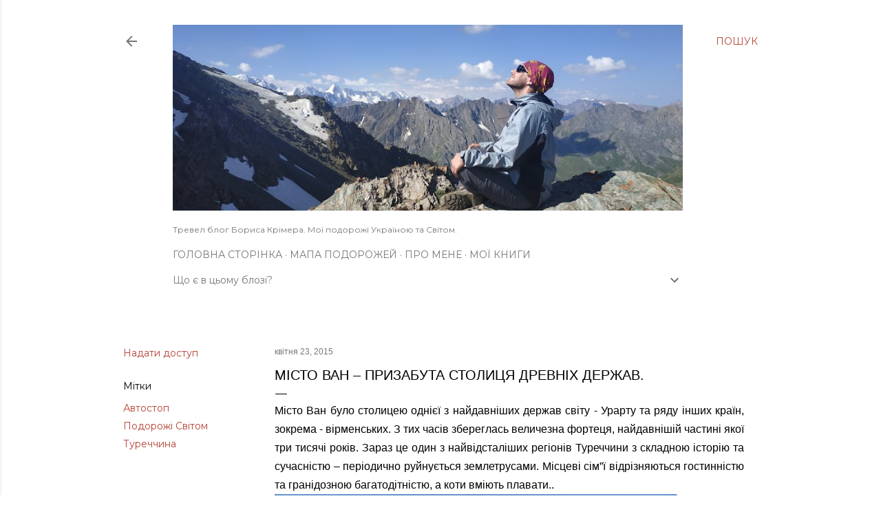

--- FILE ---
content_type: text/html; charset=UTF-8
request_url: http://www.ua-odissey.in.ua/2015/04/blog-post_23.html
body_size: 35650
content:
<!DOCTYPE html>
<html dir='ltr' lang='uk'>
<head>
<meta content='width=device-width, initial-scale=1' name='viewport'/>
<title>Місто Ван &#8211; призабута столиця древніх держав.</title>
<meta content='text/html; charset=UTF-8' http-equiv='Content-Type'/>
<!-- Chrome, Firefox OS and Opera -->
<meta content='#ffffff' name='theme-color'/>
<!-- Windows Phone -->
<meta content='#ffffff' name='msapplication-navbutton-color'/>
<meta content='blogger' name='generator'/>
<link href='http://www.ua-odissey.in.ua/favicon.ico' rel='icon' type='image/x-icon'/>
<link href='http://www.ua-odissey.in.ua/2015/04/blog-post_23.html' rel='canonical'/>
<link rel="alternate" type="application/atom+xml" title="Дорога - це життя - Atom" href="http://www.ua-odissey.in.ua/feeds/posts/default" />
<link rel="alternate" type="application/rss+xml" title="Дорога - це життя - RSS" href="http://www.ua-odissey.in.ua/feeds/posts/default?alt=rss" />
<link rel="service.post" type="application/atom+xml" title="Дорога - це життя - Atom" href="https://www.blogger.com/feeds/6544692526826266651/posts/default" />

<link rel="alternate" type="application/atom+xml" title="Дорога - це життя - Atom" href="http://www.ua-odissey.in.ua/feeds/6601213994924693901/comments/default" />
<!--Can't find substitution for tag [blog.ieCssRetrofitLinks]-->
<link href='https://blogger.googleusercontent.com/img/b/R29vZ2xl/AVvXsEj8d_L2u90b7mzQyjxjiXYOuNL4w9WotMH6_R6Cw4fl36fHsoq5phSPKnUW38uTXJlXbpmRns1kkZzZq7AkhUS8yZT8za35-95wsZhZSBTpvUldJr_r3kDZ8P1vKHfEKYwi62qOA0iaAxsU/?imgmax=800' rel='image_src'/>
<meta content='Ван, автостоп, скеля, фортеця, Урарту, Туреччина.' name='description'/>
<meta content='http://www.ua-odissey.in.ua/2015/04/blog-post_23.html' property='og:url'/>
<meta content='Місто Ван – призабута столиця древніх держав.' property='og:title'/>
<meta content='Ван, автостоп, скеля, фортеця, Урарту, Туреччина.' property='og:description'/>
<meta content='https://blogger.googleusercontent.com/img/b/R29vZ2xl/AVvXsEj8d_L2u90b7mzQyjxjiXYOuNL4w9WotMH6_R6Cw4fl36fHsoq5phSPKnUW38uTXJlXbpmRns1kkZzZq7AkhUS8yZT8za35-95wsZhZSBTpvUldJr_r3kDZ8P1vKHfEKYwi62qOA0iaAxsU/w1200-h630-p-k-no-nu/?imgmax=800' property='og:image'/>
<style type='text/css'>@font-face{font-family:'EB Garamond';font-style:normal;font-weight:400;font-display:swap;src:url(//fonts.gstatic.com/s/ebgaramond/v32/SlGDmQSNjdsmc35JDF1K5E55YMjF_7DPuGi-6_RkCY9_WamXgHlIbvw.woff2)format('woff2');unicode-range:U+0460-052F,U+1C80-1C8A,U+20B4,U+2DE0-2DFF,U+A640-A69F,U+FE2E-FE2F;}@font-face{font-family:'EB Garamond';font-style:normal;font-weight:400;font-display:swap;src:url(//fonts.gstatic.com/s/ebgaramond/v32/SlGDmQSNjdsmc35JDF1K5E55YMjF_7DPuGi-6_RkAI9_WamXgHlIbvw.woff2)format('woff2');unicode-range:U+0301,U+0400-045F,U+0490-0491,U+04B0-04B1,U+2116;}@font-face{font-family:'EB Garamond';font-style:normal;font-weight:400;font-display:swap;src:url(//fonts.gstatic.com/s/ebgaramond/v32/SlGDmQSNjdsmc35JDF1K5E55YMjF_7DPuGi-6_RkCI9_WamXgHlIbvw.woff2)format('woff2');unicode-range:U+1F00-1FFF;}@font-face{font-family:'EB Garamond';font-style:normal;font-weight:400;font-display:swap;src:url(//fonts.gstatic.com/s/ebgaramond/v32/SlGDmQSNjdsmc35JDF1K5E55YMjF_7DPuGi-6_RkB49_WamXgHlIbvw.woff2)format('woff2');unicode-range:U+0370-0377,U+037A-037F,U+0384-038A,U+038C,U+038E-03A1,U+03A3-03FF;}@font-face{font-family:'EB Garamond';font-style:normal;font-weight:400;font-display:swap;src:url(//fonts.gstatic.com/s/ebgaramond/v32/SlGDmQSNjdsmc35JDF1K5E55YMjF_7DPuGi-6_RkC49_WamXgHlIbvw.woff2)format('woff2');unicode-range:U+0102-0103,U+0110-0111,U+0128-0129,U+0168-0169,U+01A0-01A1,U+01AF-01B0,U+0300-0301,U+0303-0304,U+0308-0309,U+0323,U+0329,U+1EA0-1EF9,U+20AB;}@font-face{font-family:'EB Garamond';font-style:normal;font-weight:400;font-display:swap;src:url(//fonts.gstatic.com/s/ebgaramond/v32/SlGDmQSNjdsmc35JDF1K5E55YMjF_7DPuGi-6_RkCo9_WamXgHlIbvw.woff2)format('woff2');unicode-range:U+0100-02BA,U+02BD-02C5,U+02C7-02CC,U+02CE-02D7,U+02DD-02FF,U+0304,U+0308,U+0329,U+1D00-1DBF,U+1E00-1E9F,U+1EF2-1EFF,U+2020,U+20A0-20AB,U+20AD-20C0,U+2113,U+2C60-2C7F,U+A720-A7FF;}@font-face{font-family:'EB Garamond';font-style:normal;font-weight:400;font-display:swap;src:url(//fonts.gstatic.com/s/ebgaramond/v32/SlGDmQSNjdsmc35JDF1K5E55YMjF_7DPuGi-6_RkBI9_WamXgHlI.woff2)format('woff2');unicode-range:U+0000-00FF,U+0131,U+0152-0153,U+02BB-02BC,U+02C6,U+02DA,U+02DC,U+0304,U+0308,U+0329,U+2000-206F,U+20AC,U+2122,U+2191,U+2193,U+2212,U+2215,U+FEFF,U+FFFD;}@font-face{font-family:'Lora';font-style:normal;font-weight:400;font-display:swap;src:url(//fonts.gstatic.com/s/lora/v37/0QI6MX1D_JOuGQbT0gvTJPa787weuxJMkq18ndeYxZ2JTg.woff2)format('woff2');unicode-range:U+0460-052F,U+1C80-1C8A,U+20B4,U+2DE0-2DFF,U+A640-A69F,U+FE2E-FE2F;}@font-face{font-family:'Lora';font-style:normal;font-weight:400;font-display:swap;src:url(//fonts.gstatic.com/s/lora/v37/0QI6MX1D_JOuGQbT0gvTJPa787weuxJFkq18ndeYxZ2JTg.woff2)format('woff2');unicode-range:U+0301,U+0400-045F,U+0490-0491,U+04B0-04B1,U+2116;}@font-face{font-family:'Lora';font-style:normal;font-weight:400;font-display:swap;src:url(//fonts.gstatic.com/s/lora/v37/0QI6MX1D_JOuGQbT0gvTJPa787weuxI9kq18ndeYxZ2JTg.woff2)format('woff2');unicode-range:U+0302-0303,U+0305,U+0307-0308,U+0310,U+0312,U+0315,U+031A,U+0326-0327,U+032C,U+032F-0330,U+0332-0333,U+0338,U+033A,U+0346,U+034D,U+0391-03A1,U+03A3-03A9,U+03B1-03C9,U+03D1,U+03D5-03D6,U+03F0-03F1,U+03F4-03F5,U+2016-2017,U+2034-2038,U+203C,U+2040,U+2043,U+2047,U+2050,U+2057,U+205F,U+2070-2071,U+2074-208E,U+2090-209C,U+20D0-20DC,U+20E1,U+20E5-20EF,U+2100-2112,U+2114-2115,U+2117-2121,U+2123-214F,U+2190,U+2192,U+2194-21AE,U+21B0-21E5,U+21F1-21F2,U+21F4-2211,U+2213-2214,U+2216-22FF,U+2308-230B,U+2310,U+2319,U+231C-2321,U+2336-237A,U+237C,U+2395,U+239B-23B7,U+23D0,U+23DC-23E1,U+2474-2475,U+25AF,U+25B3,U+25B7,U+25BD,U+25C1,U+25CA,U+25CC,U+25FB,U+266D-266F,U+27C0-27FF,U+2900-2AFF,U+2B0E-2B11,U+2B30-2B4C,U+2BFE,U+3030,U+FF5B,U+FF5D,U+1D400-1D7FF,U+1EE00-1EEFF;}@font-face{font-family:'Lora';font-style:normal;font-weight:400;font-display:swap;src:url(//fonts.gstatic.com/s/lora/v37/0QI6MX1D_JOuGQbT0gvTJPa787weuxIvkq18ndeYxZ2JTg.woff2)format('woff2');unicode-range:U+0001-000C,U+000E-001F,U+007F-009F,U+20DD-20E0,U+20E2-20E4,U+2150-218F,U+2190,U+2192,U+2194-2199,U+21AF,U+21E6-21F0,U+21F3,U+2218-2219,U+2299,U+22C4-22C6,U+2300-243F,U+2440-244A,U+2460-24FF,U+25A0-27BF,U+2800-28FF,U+2921-2922,U+2981,U+29BF,U+29EB,U+2B00-2BFF,U+4DC0-4DFF,U+FFF9-FFFB,U+10140-1018E,U+10190-1019C,U+101A0,U+101D0-101FD,U+102E0-102FB,U+10E60-10E7E,U+1D2C0-1D2D3,U+1D2E0-1D37F,U+1F000-1F0FF,U+1F100-1F1AD,U+1F1E6-1F1FF,U+1F30D-1F30F,U+1F315,U+1F31C,U+1F31E,U+1F320-1F32C,U+1F336,U+1F378,U+1F37D,U+1F382,U+1F393-1F39F,U+1F3A7-1F3A8,U+1F3AC-1F3AF,U+1F3C2,U+1F3C4-1F3C6,U+1F3CA-1F3CE,U+1F3D4-1F3E0,U+1F3ED,U+1F3F1-1F3F3,U+1F3F5-1F3F7,U+1F408,U+1F415,U+1F41F,U+1F426,U+1F43F,U+1F441-1F442,U+1F444,U+1F446-1F449,U+1F44C-1F44E,U+1F453,U+1F46A,U+1F47D,U+1F4A3,U+1F4B0,U+1F4B3,U+1F4B9,U+1F4BB,U+1F4BF,U+1F4C8-1F4CB,U+1F4D6,U+1F4DA,U+1F4DF,U+1F4E3-1F4E6,U+1F4EA-1F4ED,U+1F4F7,U+1F4F9-1F4FB,U+1F4FD-1F4FE,U+1F503,U+1F507-1F50B,U+1F50D,U+1F512-1F513,U+1F53E-1F54A,U+1F54F-1F5FA,U+1F610,U+1F650-1F67F,U+1F687,U+1F68D,U+1F691,U+1F694,U+1F698,U+1F6AD,U+1F6B2,U+1F6B9-1F6BA,U+1F6BC,U+1F6C6-1F6CF,U+1F6D3-1F6D7,U+1F6E0-1F6EA,U+1F6F0-1F6F3,U+1F6F7-1F6FC,U+1F700-1F7FF,U+1F800-1F80B,U+1F810-1F847,U+1F850-1F859,U+1F860-1F887,U+1F890-1F8AD,U+1F8B0-1F8BB,U+1F8C0-1F8C1,U+1F900-1F90B,U+1F93B,U+1F946,U+1F984,U+1F996,U+1F9E9,U+1FA00-1FA6F,U+1FA70-1FA7C,U+1FA80-1FA89,U+1FA8F-1FAC6,U+1FACE-1FADC,U+1FADF-1FAE9,U+1FAF0-1FAF8,U+1FB00-1FBFF;}@font-face{font-family:'Lora';font-style:normal;font-weight:400;font-display:swap;src:url(//fonts.gstatic.com/s/lora/v37/0QI6MX1D_JOuGQbT0gvTJPa787weuxJOkq18ndeYxZ2JTg.woff2)format('woff2');unicode-range:U+0102-0103,U+0110-0111,U+0128-0129,U+0168-0169,U+01A0-01A1,U+01AF-01B0,U+0300-0301,U+0303-0304,U+0308-0309,U+0323,U+0329,U+1EA0-1EF9,U+20AB;}@font-face{font-family:'Lora';font-style:normal;font-weight:400;font-display:swap;src:url(//fonts.gstatic.com/s/lora/v37/0QI6MX1D_JOuGQbT0gvTJPa787weuxJPkq18ndeYxZ2JTg.woff2)format('woff2');unicode-range:U+0100-02BA,U+02BD-02C5,U+02C7-02CC,U+02CE-02D7,U+02DD-02FF,U+0304,U+0308,U+0329,U+1D00-1DBF,U+1E00-1E9F,U+1EF2-1EFF,U+2020,U+20A0-20AB,U+20AD-20C0,U+2113,U+2C60-2C7F,U+A720-A7FF;}@font-face{font-family:'Lora';font-style:normal;font-weight:400;font-display:swap;src:url(//fonts.gstatic.com/s/lora/v37/0QI6MX1D_JOuGQbT0gvTJPa787weuxJBkq18ndeYxZ0.woff2)format('woff2');unicode-range:U+0000-00FF,U+0131,U+0152-0153,U+02BB-02BC,U+02C6,U+02DA,U+02DC,U+0304,U+0308,U+0329,U+2000-206F,U+20AC,U+2122,U+2191,U+2193,U+2212,U+2215,U+FEFF,U+FFFD;}@font-face{font-family:'Montserrat';font-style:normal;font-weight:400;font-display:swap;src:url(//fonts.gstatic.com/s/montserrat/v31/JTUSjIg1_i6t8kCHKm459WRhyyTh89ZNpQ.woff2)format('woff2');unicode-range:U+0460-052F,U+1C80-1C8A,U+20B4,U+2DE0-2DFF,U+A640-A69F,U+FE2E-FE2F;}@font-face{font-family:'Montserrat';font-style:normal;font-weight:400;font-display:swap;src:url(//fonts.gstatic.com/s/montserrat/v31/JTUSjIg1_i6t8kCHKm459W1hyyTh89ZNpQ.woff2)format('woff2');unicode-range:U+0301,U+0400-045F,U+0490-0491,U+04B0-04B1,U+2116;}@font-face{font-family:'Montserrat';font-style:normal;font-weight:400;font-display:swap;src:url(//fonts.gstatic.com/s/montserrat/v31/JTUSjIg1_i6t8kCHKm459WZhyyTh89ZNpQ.woff2)format('woff2');unicode-range:U+0102-0103,U+0110-0111,U+0128-0129,U+0168-0169,U+01A0-01A1,U+01AF-01B0,U+0300-0301,U+0303-0304,U+0308-0309,U+0323,U+0329,U+1EA0-1EF9,U+20AB;}@font-face{font-family:'Montserrat';font-style:normal;font-weight:400;font-display:swap;src:url(//fonts.gstatic.com/s/montserrat/v31/JTUSjIg1_i6t8kCHKm459WdhyyTh89ZNpQ.woff2)format('woff2');unicode-range:U+0100-02BA,U+02BD-02C5,U+02C7-02CC,U+02CE-02D7,U+02DD-02FF,U+0304,U+0308,U+0329,U+1D00-1DBF,U+1E00-1E9F,U+1EF2-1EFF,U+2020,U+20A0-20AB,U+20AD-20C0,U+2113,U+2C60-2C7F,U+A720-A7FF;}@font-face{font-family:'Montserrat';font-style:normal;font-weight:400;font-display:swap;src:url(//fonts.gstatic.com/s/montserrat/v31/JTUSjIg1_i6t8kCHKm459WlhyyTh89Y.woff2)format('woff2');unicode-range:U+0000-00FF,U+0131,U+0152-0153,U+02BB-02BC,U+02C6,U+02DA,U+02DC,U+0304,U+0308,U+0329,U+2000-206F,U+20AC,U+2122,U+2191,U+2193,U+2212,U+2215,U+FEFF,U+FFFD;}@font-face{font-family:'Montserrat';font-style:normal;font-weight:700;font-display:swap;src:url(//fonts.gstatic.com/s/montserrat/v31/JTUSjIg1_i6t8kCHKm459WRhyyTh89ZNpQ.woff2)format('woff2');unicode-range:U+0460-052F,U+1C80-1C8A,U+20B4,U+2DE0-2DFF,U+A640-A69F,U+FE2E-FE2F;}@font-face{font-family:'Montserrat';font-style:normal;font-weight:700;font-display:swap;src:url(//fonts.gstatic.com/s/montserrat/v31/JTUSjIg1_i6t8kCHKm459W1hyyTh89ZNpQ.woff2)format('woff2');unicode-range:U+0301,U+0400-045F,U+0490-0491,U+04B0-04B1,U+2116;}@font-face{font-family:'Montserrat';font-style:normal;font-weight:700;font-display:swap;src:url(//fonts.gstatic.com/s/montserrat/v31/JTUSjIg1_i6t8kCHKm459WZhyyTh89ZNpQ.woff2)format('woff2');unicode-range:U+0102-0103,U+0110-0111,U+0128-0129,U+0168-0169,U+01A0-01A1,U+01AF-01B0,U+0300-0301,U+0303-0304,U+0308-0309,U+0323,U+0329,U+1EA0-1EF9,U+20AB;}@font-face{font-family:'Montserrat';font-style:normal;font-weight:700;font-display:swap;src:url(//fonts.gstatic.com/s/montserrat/v31/JTUSjIg1_i6t8kCHKm459WdhyyTh89ZNpQ.woff2)format('woff2');unicode-range:U+0100-02BA,U+02BD-02C5,U+02C7-02CC,U+02CE-02D7,U+02DD-02FF,U+0304,U+0308,U+0329,U+1D00-1DBF,U+1E00-1E9F,U+1EF2-1EFF,U+2020,U+20A0-20AB,U+20AD-20C0,U+2113,U+2C60-2C7F,U+A720-A7FF;}@font-face{font-family:'Montserrat';font-style:normal;font-weight:700;font-display:swap;src:url(//fonts.gstatic.com/s/montserrat/v31/JTUSjIg1_i6t8kCHKm459WlhyyTh89Y.woff2)format('woff2');unicode-range:U+0000-00FF,U+0131,U+0152-0153,U+02BB-02BC,U+02C6,U+02DA,U+02DC,U+0304,U+0308,U+0329,U+2000-206F,U+20AC,U+2122,U+2191,U+2193,U+2212,U+2215,U+FEFF,U+FFFD;}</style>
<style id='page-skin-1' type='text/css'><!--
/*! normalize.css v3.0.1 | MIT License | git.io/normalize */html{font-family:sans-serif;-ms-text-size-adjust:100%;-webkit-text-size-adjust:100%}body{margin:0}article,aside,details,figcaption,figure,footer,header,hgroup,main,nav,section,summary{display:block}audio,canvas,progress,video{display:inline-block;vertical-align:baseline}audio:not([controls]){display:none;height:0}[hidden],template{display:none}a{background:transparent}a:active,a:hover{outline:0}abbr[title]{border-bottom:1px dotted}b,strong{font-weight:bold}dfn{font-style:italic}h1{font-size:2em;margin:.67em 0}mark{background:#ff0;color:#000}small{font-size:80%}sub,sup{font-size:75%;line-height:0;position:relative;vertical-align:baseline}sup{top:-0.5em}sub{bottom:-0.25em}img{border:0}svg:not(:root){overflow:hidden}figure{margin:1em 40px}hr{-moz-box-sizing:content-box;box-sizing:content-box;height:0}pre{overflow:auto}code,kbd,pre,samp{font-family:monospace,monospace;font-size:1em}button,input,optgroup,select,textarea{color:inherit;font:inherit;margin:0}button{overflow:visible}button,select{text-transform:none}button,html input[type="button"],input[type="reset"],input[type="submit"]{-webkit-appearance:button;cursor:pointer}button[disabled],html input[disabled]{cursor:default}button::-moz-focus-inner,input::-moz-focus-inner{border:0;padding:0}input{line-height:normal}input[type="checkbox"],input[type="radio"]{box-sizing:border-box;padding:0}input[type="number"]::-webkit-inner-spin-button,input[type="number"]::-webkit-outer-spin-button{height:auto}input[type="search"]{-webkit-appearance:textfield;-moz-box-sizing:content-box;-webkit-box-sizing:content-box;box-sizing:content-box}input[type="search"]::-webkit-search-cancel-button,input[type="search"]::-webkit-search-decoration{-webkit-appearance:none}fieldset{border:1px solid #c0c0c0;margin:0 2px;padding:.35em .625em .75em}legend{border:0;padding:0}textarea{overflow:auto}optgroup{font-weight:bold}table{border-collapse:collapse;border-spacing:0}td,th{padding:0}
/*!************************************************
* Blogger Template Style
* Name: Soho
**************************************************/
body{
overflow-wrap:break-word;
word-break:break-word;
word-wrap:break-word
}
.hidden{
display:none
}
.invisible{
visibility:hidden
}
.container::after,.float-container::after{
clear:both;
content:"";
display:table
}
.clearboth{
clear:both
}
#comments .comment .comment-actions,.subscribe-popup .FollowByEmail .follow-by-email-submit{
background:0 0;
border:0;
box-shadow:none;
color:#b54235;
cursor:pointer;
font-size:14px;
font-weight:700;
outline:0;
text-decoration:none;
text-transform:uppercase;
width:auto
}
.dim-overlay{
background-color:rgba(0,0,0,.54);
height:100vh;
left:0;
position:fixed;
top:0;
width:100%
}
#sharing-dim-overlay{
background-color:transparent
}
input::-ms-clear{
display:none
}
.blogger-logo,.svg-icon-24.blogger-logo{
fill:#ff9800;
opacity:1
}
.loading-spinner-large{
-webkit-animation:mspin-rotate 1.568s infinite linear;
animation:mspin-rotate 1.568s infinite linear;
height:48px;
overflow:hidden;
position:absolute;
width:48px;
z-index:200
}
.loading-spinner-large>div{
-webkit-animation:mspin-revrot 5332ms infinite steps(4);
animation:mspin-revrot 5332ms infinite steps(4)
}
.loading-spinner-large>div>div{
-webkit-animation:mspin-singlecolor-large-film 1333ms infinite steps(81);
animation:mspin-singlecolor-large-film 1333ms infinite steps(81);
background-size:100%;
height:48px;
width:3888px
}
.mspin-black-large>div>div,.mspin-grey_54-large>div>div{
background-image:url(https://www.blogblog.com/indie/mspin_black_large.svg)
}
.mspin-white-large>div>div{
background-image:url(https://www.blogblog.com/indie/mspin_white_large.svg)
}
.mspin-grey_54-large{
opacity:.54
}
@-webkit-keyframes mspin-singlecolor-large-film{
from{
-webkit-transform:translateX(0);
transform:translateX(0)
}
to{
-webkit-transform:translateX(-3888px);
transform:translateX(-3888px)
}
}
@keyframes mspin-singlecolor-large-film{
from{
-webkit-transform:translateX(0);
transform:translateX(0)
}
to{
-webkit-transform:translateX(-3888px);
transform:translateX(-3888px)
}
}
@-webkit-keyframes mspin-rotate{
from{
-webkit-transform:rotate(0);
transform:rotate(0)
}
to{
-webkit-transform:rotate(360deg);
transform:rotate(360deg)
}
}
@keyframes mspin-rotate{
from{
-webkit-transform:rotate(0);
transform:rotate(0)
}
to{
-webkit-transform:rotate(360deg);
transform:rotate(360deg)
}
}
@-webkit-keyframes mspin-revrot{
from{
-webkit-transform:rotate(0);
transform:rotate(0)
}
to{
-webkit-transform:rotate(-360deg);
transform:rotate(-360deg)
}
}
@keyframes mspin-revrot{
from{
-webkit-transform:rotate(0);
transform:rotate(0)
}
to{
-webkit-transform:rotate(-360deg);
transform:rotate(-360deg)
}
}
.skip-navigation{
background-color:#fff;
box-sizing:border-box;
color:#000;
display:block;
height:0;
left:0;
line-height:50px;
overflow:hidden;
padding-top:0;
position:fixed;
text-align:center;
top:0;
-webkit-transition:box-shadow .3s,height .3s,padding-top .3s;
transition:box-shadow .3s,height .3s,padding-top .3s;
width:100%;
z-index:900
}
.skip-navigation:focus{
box-shadow:0 4px 5px 0 rgba(0,0,0,.14),0 1px 10px 0 rgba(0,0,0,.12),0 2px 4px -1px rgba(0,0,0,.2);
height:50px
}
#main{
outline:0
}
.main-heading{
position:absolute;
clip:rect(1px,1px,1px,1px);
padding:0;
border:0;
height:1px;
width:1px;
overflow:hidden
}
.Attribution{
margin-top:1em;
text-align:center
}
.Attribution .blogger img,.Attribution .blogger svg{
vertical-align:bottom
}
.Attribution .blogger img{
margin-right:.5em
}
.Attribution div{
line-height:24px;
margin-top:.5em
}
.Attribution .copyright,.Attribution .image-attribution{
font-size:.7em;
margin-top:1.5em
}
.BLOG_mobile_video_class{
display:none
}
.bg-photo{
background-attachment:scroll!important
}
body .CSS_LIGHTBOX{
z-index:900
}
.extendable .show-less,.extendable .show-more{
border-color:#b54235;
color:#b54235;
margin-top:8px
}
.extendable .show-less.hidden,.extendable .show-more.hidden{
display:none
}
.inline-ad{
display:none;
max-width:100%;
overflow:hidden
}
.adsbygoogle{
display:block
}
#cookieChoiceInfo{
bottom:0;
top:auto
}
iframe.b-hbp-video{
border:0
}
.post-body img{
max-width:100%
}
.post-body iframe{
max-width:100%
}
.post-body a[imageanchor="1"]{
display:inline-block
}
.byline{
margin-right:1em
}
.byline:last-child{
margin-right:0
}
.link-copied-dialog{
max-width:520px;
outline:0
}
.link-copied-dialog .modal-dialog-buttons{
margin-top:8px
}
.link-copied-dialog .goog-buttonset-default{
background:0 0;
border:0
}
.link-copied-dialog .goog-buttonset-default:focus{
outline:0
}
.paging-control-container{
margin-bottom:16px
}
.paging-control-container .paging-control{
display:inline-block
}
.paging-control-container .comment-range-text::after,.paging-control-container .paging-control{
color:#b54235
}
.paging-control-container .comment-range-text,.paging-control-container .paging-control{
margin-right:8px
}
.paging-control-container .comment-range-text::after,.paging-control-container .paging-control::after{
content:"\b7";
cursor:default;
padding-left:8px;
pointer-events:none
}
.paging-control-container .comment-range-text:last-child::after,.paging-control-container .paging-control:last-child::after{
content:none
}
.byline.reactions iframe{
height:20px
}
.b-notification{
color:#000;
background-color:#fff;
border-bottom:solid 1px #000;
box-sizing:border-box;
padding:16px 32px;
text-align:center
}
.b-notification.visible{
-webkit-transition:margin-top .3s cubic-bezier(.4,0,.2,1);
transition:margin-top .3s cubic-bezier(.4,0,.2,1)
}
.b-notification.invisible{
position:absolute
}
.b-notification-close{
position:absolute;
right:8px;
top:8px
}
.no-posts-message{
line-height:40px;
text-align:center
}
@media screen and (max-width:1162px){
body.item-view .post-body a[imageanchor="1"][style*="float: left;"],body.item-view .post-body a[imageanchor="1"][style*="float: right;"]{
float:none!important;
clear:none!important
}
body.item-view .post-body a[imageanchor="1"] img{
display:block;
height:auto;
margin:0 auto
}
body.item-view .post-body>.separator:first-child>a[imageanchor="1"]:first-child{
margin-top:20px
}
.post-body a[imageanchor]{
display:block
}
body.item-view .post-body a[imageanchor="1"]{
margin-left:0!important;
margin-right:0!important
}
body.item-view .post-body a[imageanchor="1"]+a[imageanchor="1"]{
margin-top:16px
}
}
.item-control{
display:none
}
#comments{
border-top:1px dashed rgba(0,0,0,.54);
margin-top:20px;
padding:20px
}
#comments .comment-thread ol{
margin:0;
padding-left:0;
padding-left:0
}
#comments .comment .comment-replybox-single,#comments .comment-thread .comment-replies{
margin-left:60px
}
#comments .comment-thread .thread-count{
display:none
}
#comments .comment{
list-style-type:none;
padding:0 0 30px;
position:relative
}
#comments .comment .comment{
padding-bottom:8px
}
.comment .avatar-image-container{
position:absolute
}
.comment .avatar-image-container img{
border-radius:50%
}
.avatar-image-container svg,.comment .avatar-image-container .avatar-icon{
border-radius:50%;
border:solid 1px #000000;
box-sizing:border-box;
fill:#000000;
height:35px;
margin:0;
padding:7px;
width:35px
}
.comment .comment-block{
margin-top:10px;
margin-left:60px;
padding-bottom:0
}
#comments .comment-author-header-wrapper{
margin-left:40px
}
#comments .comment .thread-expanded .comment-block{
padding-bottom:20px
}
#comments .comment .comment-header .user,#comments .comment .comment-header .user a{
color:#000000;
font-style:normal;
font-weight:700
}
#comments .comment .comment-actions{
bottom:0;
margin-bottom:15px;
position:absolute
}
#comments .comment .comment-actions>*{
margin-right:8px
}
#comments .comment .comment-header .datetime{
bottom:0;
color:rgba(0,0,0,0.537);
display:inline-block;
font-size:13px;
font-style:italic;
margin-left:8px
}
#comments .comment .comment-footer .comment-timestamp a,#comments .comment .comment-header .datetime a{
color:rgba(0,0,0,0.537)
}
#comments .comment .comment-content,.comment .comment-body{
margin-top:12px;
word-break:break-word
}
.comment-body{
margin-bottom:12px
}
#comments.embed[data-num-comments="0"]{
border:0;
margin-top:0;
padding-top:0
}
#comments.embed[data-num-comments="0"] #comment-post-message,#comments.embed[data-num-comments="0"] div.comment-form>p,#comments.embed[data-num-comments="0"] p.comment-footer{
display:none
}
#comment-editor-src{
display:none
}
.comments .comments-content .loadmore.loaded{
max-height:0;
opacity:0;
overflow:hidden
}
.extendable .remaining-items{
height:0;
overflow:hidden;
-webkit-transition:height .3s cubic-bezier(.4,0,.2,1);
transition:height .3s cubic-bezier(.4,0,.2,1)
}
.extendable .remaining-items.expanded{
height:auto
}
.svg-icon-24,.svg-icon-24-button{
cursor:pointer;
height:24px;
width:24px;
min-width:24px
}
.touch-icon{
margin:-12px;
padding:12px
}
.touch-icon:active,.touch-icon:focus{
background-color:rgba(153,153,153,.4);
border-radius:50%
}
svg:not(:root).touch-icon{
overflow:visible
}
html[dir=rtl] .rtl-reversible-icon{
-webkit-transform:scaleX(-1);
-ms-transform:scaleX(-1);
transform:scaleX(-1)
}
.svg-icon-24-button,.touch-icon-button{
background:0 0;
border:0;
margin:0;
outline:0;
padding:0
}
.touch-icon-button .touch-icon:active,.touch-icon-button .touch-icon:focus{
background-color:transparent
}
.touch-icon-button:active .touch-icon,.touch-icon-button:focus .touch-icon{
background-color:rgba(153,153,153,.4);
border-radius:50%
}
.Profile .default-avatar-wrapper .avatar-icon{
border-radius:50%;
border:solid 1px #000000;
box-sizing:border-box;
fill:#000000;
margin:0
}
.Profile .individual .default-avatar-wrapper .avatar-icon{
padding:25px
}
.Profile .individual .avatar-icon,.Profile .individual .profile-img{
height:120px;
width:120px
}
.Profile .team .default-avatar-wrapper .avatar-icon{
padding:8px
}
.Profile .team .avatar-icon,.Profile .team .default-avatar-wrapper,.Profile .team .profile-img{
height:40px;
width:40px
}
.snippet-container{
margin:0;
position:relative;
overflow:hidden
}
.snippet-fade{
bottom:0;
box-sizing:border-box;
position:absolute;
width:96px
}
.snippet-fade{
right:0
}
.snippet-fade:after{
content:"\2026"
}
.snippet-fade:after{
float:right
}
.centered-top-container.sticky{
left:0;
position:fixed;
right:0;
top:0;
width:auto;
z-index:50;
-webkit-transition-property:opacity,-webkit-transform;
transition-property:opacity,-webkit-transform;
transition-property:transform,opacity;
transition-property:transform,opacity,-webkit-transform;
-webkit-transition-duration:.2s;
transition-duration:.2s;
-webkit-transition-timing-function:cubic-bezier(.4,0,.2,1);
transition-timing-function:cubic-bezier(.4,0,.2,1)
}
.centered-top-placeholder{
display:none
}
.collapsed-header .centered-top-placeholder{
display:block
}
.centered-top-container .Header .replaced h1,.centered-top-placeholder .Header .replaced h1{
display:none
}
.centered-top-container.sticky .Header .replaced h1{
display:block
}
.centered-top-container.sticky .Header .header-widget{
background:0 0
}
.centered-top-container.sticky .Header .header-image-wrapper{
display:none
}
.centered-top-container img,.centered-top-placeholder img{
max-width:100%
}
.collapsible{
-webkit-transition:height .3s cubic-bezier(.4,0,.2,1);
transition:height .3s cubic-bezier(.4,0,.2,1)
}
.collapsible,.collapsible>summary{
display:block;
overflow:hidden
}
.collapsible>:not(summary){
display:none
}
.collapsible[open]>:not(summary){
display:block
}
.collapsible:focus,.collapsible>summary:focus{
outline:0
}
.collapsible>summary{
cursor:pointer;
display:block;
padding:0
}
.collapsible:focus>summary,.collapsible>summary:focus{
background-color:transparent
}
.collapsible>summary::-webkit-details-marker{
display:none
}
.collapsible-title{
-webkit-box-align:center;
-webkit-align-items:center;
-ms-flex-align:center;
align-items:center;
display:-webkit-box;
display:-webkit-flex;
display:-ms-flexbox;
display:flex
}
.collapsible-title .title{
-webkit-box-flex:1;
-webkit-flex:1 1 auto;
-ms-flex:1 1 auto;
flex:1 1 auto;
-webkit-box-ordinal-group:1;
-webkit-order:0;
-ms-flex-order:0;
order:0;
overflow:hidden;
text-overflow:ellipsis;
white-space:nowrap
}
.collapsible-title .chevron-down,.collapsible[open] .collapsible-title .chevron-up{
display:block
}
.collapsible-title .chevron-up,.collapsible[open] .collapsible-title .chevron-down{
display:none
}
.flat-button{
cursor:pointer;
display:inline-block;
font-weight:700;
text-transform:uppercase;
border-radius:2px;
padding:8px;
margin:-8px
}
.flat-icon-button{
background:0 0;
border:0;
margin:0;
outline:0;
padding:0;
margin:-12px;
padding:12px;
cursor:pointer;
box-sizing:content-box;
display:inline-block;
line-height:0
}
.flat-icon-button,.flat-icon-button .splash-wrapper{
border-radius:50%
}
.flat-icon-button .splash.animate{
-webkit-animation-duration:.3s;
animation-duration:.3s
}
.overflowable-container{
max-height:28px;
overflow:hidden;
position:relative
}
.overflow-button{
cursor:pointer
}
#overflowable-dim-overlay{
background:0 0
}
.overflow-popup{
box-shadow:0 2px 2px 0 rgba(0,0,0,.14),0 3px 1px -2px rgba(0,0,0,.2),0 1px 5px 0 rgba(0,0,0,.12);
background-color:#ffffff;
left:0;
max-width:calc(100% - 32px);
position:absolute;
top:0;
visibility:hidden;
z-index:101
}
.overflow-popup ul{
list-style:none
}
.overflow-popup .tabs li,.overflow-popup li{
display:block;
height:auto
}
.overflow-popup .tabs li{
padding-left:0;
padding-right:0
}
.overflow-button.hidden,.overflow-popup .tabs li.hidden,.overflow-popup li.hidden{
display:none
}
.search{
display:-webkit-box;
display:-webkit-flex;
display:-ms-flexbox;
display:flex;
line-height:24px;
width:24px
}
.search.focused{
width:100%
}
.search.focused .section{
width:100%
}
.search form{
z-index:101
}
.search h3{
display:none
}
.search form{
display:-webkit-box;
display:-webkit-flex;
display:-ms-flexbox;
display:flex;
-webkit-box-flex:1;
-webkit-flex:1 0 0;
-ms-flex:1 0 0px;
flex:1 0 0;
border-bottom:solid 1px transparent;
padding-bottom:8px
}
.search form>*{
display:none
}
.search.focused form>*{
display:block
}
.search .search-input label{
display:none
}
.centered-top-placeholder.cloned .search form{
z-index:30
}
.search.focused form{
border-color:rgba(0,0,0,0.537);
position:relative;
width:auto
}
.collapsed-header .centered-top-container .search.focused form{
border-bottom-color:transparent
}
.search-expand{
-webkit-box-flex:0;
-webkit-flex:0 0 auto;
-ms-flex:0 0 auto;
flex:0 0 auto
}
.search-expand-text{
display:none
}
.search-close{
display:inline;
vertical-align:middle
}
.search-input{
-webkit-box-flex:1;
-webkit-flex:1 0 1px;
-ms-flex:1 0 1px;
flex:1 0 1px
}
.search-input input{
background:0 0;
border:0;
box-sizing:border-box;
color:rgba(0,0,0,0.537);
display:inline-block;
outline:0;
width:calc(100% - 48px)
}
.search-input input.no-cursor{
color:transparent;
text-shadow:0 0 0 rgba(0,0,0,0.537)
}
.collapsed-header .centered-top-container .search-action,.collapsed-header .centered-top-container .search-input input{
color:rgba(0,0,0,0.537)
}
.collapsed-header .centered-top-container .search-input input.no-cursor{
color:transparent;
text-shadow:0 0 0 rgba(0,0,0,0.537)
}
.collapsed-header .centered-top-container .search-input input.no-cursor:focus,.search-input input.no-cursor:focus{
outline:0
}
.search-focused>*{
visibility:hidden
}
.search-focused .search,.search-focused .search-icon{
visibility:visible
}
.search.focused .search-action{
display:block
}
.search.focused .search-action:disabled{
opacity:.3
}
.widget.Sharing .sharing-button{
display:none
}
.widget.Sharing .sharing-buttons li{
padding:0
}
.widget.Sharing .sharing-buttons li span{
display:none
}
.post-share-buttons{
position:relative
}
.centered-bottom .share-buttons .svg-icon-24,.share-buttons .svg-icon-24{
fill:#000000
}
.sharing-open.touch-icon-button:active .touch-icon,.sharing-open.touch-icon-button:focus .touch-icon{
background-color:transparent
}
.share-buttons{
background-color:#ffffff;
border-radius:2px;
box-shadow:0 2px 2px 0 rgba(0,0,0,.14),0 3px 1px -2px rgba(0,0,0,.2),0 1px 5px 0 rgba(0,0,0,.12);
color:#000000;
list-style:none;
margin:0;
padding:8px 0;
position:absolute;
top:-11px;
min-width:200px;
z-index:101
}
.share-buttons.hidden{
display:none
}
.sharing-button{
background:0 0;
border:0;
margin:0;
outline:0;
padding:0;
cursor:pointer
}
.share-buttons li{
margin:0;
height:48px
}
.share-buttons li:last-child{
margin-bottom:0
}
.share-buttons li .sharing-platform-button{
box-sizing:border-box;
cursor:pointer;
display:block;
height:100%;
margin-bottom:0;
padding:0 16px;
position:relative;
width:100%
}
.share-buttons li .sharing-platform-button:focus,.share-buttons li .sharing-platform-button:hover{
background-color:rgba(128,128,128,.1);
outline:0
}
.share-buttons li svg[class*=" sharing-"],.share-buttons li svg[class^=sharing-]{
position:absolute;
top:10px
}
.share-buttons li span.sharing-platform-button{
position:relative;
top:0
}
.share-buttons li .platform-sharing-text{
display:block;
font-size:16px;
line-height:48px;
white-space:nowrap
}
.share-buttons li .platform-sharing-text{
margin-left:56px
}
.sidebar-container{
background-color:#f7f7f7;
max-width:284px;
overflow-y:auto;
-webkit-transition-property:-webkit-transform;
transition-property:-webkit-transform;
transition-property:transform;
transition-property:transform,-webkit-transform;
-webkit-transition-duration:.3s;
transition-duration:.3s;
-webkit-transition-timing-function:cubic-bezier(0,0,.2,1);
transition-timing-function:cubic-bezier(0,0,.2,1);
width:284px;
z-index:101;
-webkit-overflow-scrolling:touch
}
.sidebar-container .navigation{
line-height:0;
padding:16px
}
.sidebar-container .sidebar-back{
cursor:pointer
}
.sidebar-container .widget{
background:0 0;
margin:0 16px;
padding:16px 0
}
.sidebar-container .widget .title{
color:rgba(0,0,0,0.537);
margin:0
}
.sidebar-container .widget ul{
list-style:none;
margin:0;
padding:0
}
.sidebar-container .widget ul ul{
margin-left:1em
}
.sidebar-container .widget li{
font-size:16px;
line-height:normal
}
.sidebar-container .widget+.widget{
border-top:1px dashed rgba(0,0,0,0.537)
}
.BlogArchive li{
margin:16px 0
}
.BlogArchive li:last-child{
margin-bottom:0
}
.Label li a{
display:inline-block
}
.BlogArchive .post-count,.Label .label-count{
float:right;
margin-left:.25em
}
.BlogArchive .post-count::before,.Label .label-count::before{
content:"("
}
.BlogArchive .post-count::after,.Label .label-count::after{
content:")"
}
.widget.Translate .skiptranslate>div{
display:block!important
}
.widget.Profile .profile-link{
display:-webkit-box;
display:-webkit-flex;
display:-ms-flexbox;
display:flex
}
.widget.Profile .team-member .default-avatar-wrapper,.widget.Profile .team-member .profile-img{
-webkit-box-flex:0;
-webkit-flex:0 0 auto;
-ms-flex:0 0 auto;
flex:0 0 auto;
margin-right:1em
}
.widget.Profile .individual .profile-link{
-webkit-box-orient:vertical;
-webkit-box-direction:normal;
-webkit-flex-direction:column;
-ms-flex-direction:column;
flex-direction:column
}
.widget.Profile .team .profile-link .profile-name{
-webkit-align-self:center;
-ms-flex-item-align:center;
align-self:center;
display:block;
-webkit-box-flex:1;
-webkit-flex:1 1 auto;
-ms-flex:1 1 auto;
flex:1 1 auto
}
.dim-overlay{
background-color:rgba(0,0,0,.54);
z-index:100
}
body.sidebar-visible{
overflow-y:hidden
}
@media screen and (max-width:1439px){
.sidebar-container{
bottom:0;
position:fixed;
top:0;
left:0;
right:auto
}
.sidebar-container.sidebar-invisible{
-webkit-transition-timing-function:cubic-bezier(.4,0,.6,1);
transition-timing-function:cubic-bezier(.4,0,.6,1)
}
html[dir=ltr] .sidebar-container.sidebar-invisible{
-webkit-transform:translateX(-284px);
-ms-transform:translateX(-284px);
transform:translateX(-284px)
}
html[dir=rtl] .sidebar-container.sidebar-invisible{
-webkit-transform:translateX(284px);
-ms-transform:translateX(284px);
transform:translateX(284px)
}
}
@media screen and (min-width:1440px){
.sidebar-container{
position:absolute;
top:0;
left:0;
right:auto
}
.sidebar-container .navigation{
display:none
}
}
.dialog{
box-shadow:0 2px 2px 0 rgba(0,0,0,.14),0 3px 1px -2px rgba(0,0,0,.2),0 1px 5px 0 rgba(0,0,0,.12);
background:#ffffff;
box-sizing:border-box;
color:#000000;
padding:30px;
position:fixed;
text-align:center;
width:calc(100% - 24px);
z-index:101
}
.dialog input[type=email],.dialog input[type=text]{
background-color:transparent;
border:0;
border-bottom:solid 1px rgba(0,0,0,.12);
color:#000000;
display:block;
font-family:EB Garamond, serif;
font-size:16px;
line-height:24px;
margin:auto;
padding-bottom:7px;
outline:0;
text-align:center;
width:100%
}
.dialog input[type=email]::-webkit-input-placeholder,.dialog input[type=text]::-webkit-input-placeholder{
color:#000000
}
.dialog input[type=email]::-moz-placeholder,.dialog input[type=text]::-moz-placeholder{
color:#000000
}
.dialog input[type=email]:-ms-input-placeholder,.dialog input[type=text]:-ms-input-placeholder{
color:#000000
}
.dialog input[type=email]::-ms-input-placeholder,.dialog input[type=text]::-ms-input-placeholder{
color:#000000
}
.dialog input[type=email]::placeholder,.dialog input[type=text]::placeholder{
color:#000000
}
.dialog input[type=email]:focus,.dialog input[type=text]:focus{
border-bottom:solid 2px #b54235;
padding-bottom:6px
}
.dialog input.no-cursor{
color:transparent;
text-shadow:0 0 0 #000000
}
.dialog input.no-cursor:focus{
outline:0
}
.dialog input.no-cursor:focus{
outline:0
}
.dialog input[type=submit]{
font-family:EB Garamond, serif
}
.dialog .goog-buttonset-default{
color:#b54235
}
.subscribe-popup{
max-width:364px
}
.subscribe-popup h3{
color:#000000;
font-size:1.8em;
margin-top:0
}
.subscribe-popup .FollowByEmail h3{
display:none
}
.subscribe-popup .FollowByEmail .follow-by-email-submit{
color:#b54235;
display:inline-block;
margin:0 auto;
margin-top:24px;
width:auto;
white-space:normal
}
.subscribe-popup .FollowByEmail .follow-by-email-submit:disabled{
cursor:default;
opacity:.3
}
@media (max-width:800px){
.blog-name div.widget.Subscribe{
margin-bottom:16px
}
body.item-view .blog-name div.widget.Subscribe{
margin:8px auto 16px auto;
width:100%
}
}
body#layout .bg-photo,body#layout .bg-photo-overlay{
display:none
}
body#layout .page_body{
padding:0;
position:relative;
top:0
}
body#layout .page{
display:inline-block;
left:inherit;
position:relative;
vertical-align:top;
width:540px
}
body#layout .centered{
max-width:954px
}
body#layout .navigation{
display:none
}
body#layout .sidebar-container{
display:inline-block;
width:40%
}
body#layout .hamburger-menu,body#layout .search{
display:none
}
body{
background-color:#ffffff;
color:#000000;
font:normal 400 20px EB Garamond, serif;
height:100%;
margin:0;
min-height:100vh
}
h1,h2,h3,h4,h5,h6{
font-weight:400
}
a{
color:#b54235;
text-decoration:none
}
.dim-overlay{
z-index:100
}
body.sidebar-visible .page_body{
overflow-y:scroll
}
.widget .title{
color:rgba(0,0,0,0.537);
font:normal 400 12px Montserrat, sans-serif
}
.extendable .show-less,.extendable .show-more{
color:#b54235;
font:normal 400 12px Montserrat, sans-serif;
margin:12px -8px 0 -8px;
text-transform:uppercase
}
.footer .widget,.main .widget{
margin:50px 0
}
.main .widget .title{
text-transform:uppercase
}
.inline-ad{
display:block;
margin-top:50px
}
.adsbygoogle{
text-align:center
}
.page_body{
display:-webkit-box;
display:-webkit-flex;
display:-ms-flexbox;
display:flex;
-webkit-box-orient:vertical;
-webkit-box-direction:normal;
-webkit-flex-direction:column;
-ms-flex-direction:column;
flex-direction:column;
min-height:100vh;
position:relative;
z-index:20
}
.page_body>*{
-webkit-box-flex:0;
-webkit-flex:0 0 auto;
-ms-flex:0 0 auto;
flex:0 0 auto
}
.page_body>#footer{
margin-top:auto
}
.centered-bottom,.centered-top{
margin:0 32px;
max-width:100%
}
.centered-top{
padding-bottom:12px;
padding-top:12px
}
.sticky .centered-top{
padding-bottom:0;
padding-top:0
}
.centered-top-container,.centered-top-placeholder{
background:#ffffff
}
.centered-top{
display:-webkit-box;
display:-webkit-flex;
display:-ms-flexbox;
display:flex;
-webkit-flex-wrap:wrap;
-ms-flex-wrap:wrap;
flex-wrap:wrap;
-webkit-box-pack:justify;
-webkit-justify-content:space-between;
-ms-flex-pack:justify;
justify-content:space-between;
position:relative
}
.sticky .centered-top{
-webkit-flex-wrap:nowrap;
-ms-flex-wrap:nowrap;
flex-wrap:nowrap
}
.centered-top-container .svg-icon-24,.centered-top-placeholder .svg-icon-24{
fill:rgba(0,0,0,0.537)
}
.back-button-container,.hamburger-menu-container{
-webkit-box-flex:0;
-webkit-flex:0 0 auto;
-ms-flex:0 0 auto;
flex:0 0 auto;
height:48px;
-webkit-box-ordinal-group:2;
-webkit-order:1;
-ms-flex-order:1;
order:1
}
.sticky .back-button-container,.sticky .hamburger-menu-container{
-webkit-box-ordinal-group:2;
-webkit-order:1;
-ms-flex-order:1;
order:1
}
.back-button,.hamburger-menu,.search-expand-icon{
cursor:pointer;
margin-top:0
}
.search{
-webkit-box-align:start;
-webkit-align-items:flex-start;
-ms-flex-align:start;
align-items:flex-start;
-webkit-box-flex:0;
-webkit-flex:0 0 auto;
-ms-flex:0 0 auto;
flex:0 0 auto;
height:48px;
margin-left:24px;
-webkit-box-ordinal-group:4;
-webkit-order:3;
-ms-flex-order:3;
order:3
}
.search,.search.focused{
width:auto
}
.search.focused{
position:static
}
.sticky .search{
display:none;
-webkit-box-ordinal-group:5;
-webkit-order:4;
-ms-flex-order:4;
order:4
}
.search .section{
right:0;
margin-top:12px;
position:absolute;
top:12px;
width:0
}
.sticky .search .section{
top:0
}
.search-expand{
background:0 0;
border:0;
margin:0;
outline:0;
padding:0;
color:#b54235;
cursor:pointer;
-webkit-box-flex:0;
-webkit-flex:0 0 auto;
-ms-flex:0 0 auto;
flex:0 0 auto;
font:normal 400 12px Montserrat, sans-serif;
text-transform:uppercase;
word-break:normal
}
.search.focused .search-expand{
visibility:hidden
}
.search .dim-overlay{
background:0 0
}
.search.focused .section{
max-width:400px
}
.search.focused form{
border-color:rgba(0,0,0,0.537);
height:24px
}
.search.focused .search-input{
display:-webkit-box;
display:-webkit-flex;
display:-ms-flexbox;
display:flex;
-webkit-box-flex:1;
-webkit-flex:1 1 auto;
-ms-flex:1 1 auto;
flex:1 1 auto
}
.search-input input{
-webkit-box-flex:1;
-webkit-flex:1 1 auto;
-ms-flex:1 1 auto;
flex:1 1 auto;
font:normal 400 16px Montserrat, sans-serif
}
.search input[type=submit]{
display:none
}
.subscribe-section-container{
-webkit-box-flex:1;
-webkit-flex:1 0 auto;
-ms-flex:1 0 auto;
flex:1 0 auto;
margin-left:24px;
-webkit-box-ordinal-group:3;
-webkit-order:2;
-ms-flex-order:2;
order:2;
text-align:right
}
.sticky .subscribe-section-container{
-webkit-box-flex:0;
-webkit-flex:0 0 auto;
-ms-flex:0 0 auto;
flex:0 0 auto;
-webkit-box-ordinal-group:4;
-webkit-order:3;
-ms-flex-order:3;
order:3
}
.subscribe-button{
background:0 0;
border:0;
margin:0;
outline:0;
padding:0;
color:#b54235;
cursor:pointer;
display:inline-block;
font:normal 400 12px Montserrat, sans-serif;
line-height:48px;
margin:0;
text-transform:uppercase;
word-break:normal
}
.subscribe-popup h3{
color:rgba(0,0,0,0.537);
font:normal 400 12px Montserrat, sans-serif;
margin-bottom:24px;
text-transform:uppercase
}
.subscribe-popup div.widget.FollowByEmail .follow-by-email-address{
color:#000000;
font:normal 400 12px Montserrat, sans-serif
}
.subscribe-popup div.widget.FollowByEmail .follow-by-email-submit{
color:#b54235;
font:normal 400 12px Montserrat, sans-serif;
margin-top:24px;
text-transform:uppercase
}
.blog-name{
-webkit-box-flex:1;
-webkit-flex:1 1 100%;
-ms-flex:1 1 100%;
flex:1 1 100%;
-webkit-box-ordinal-group:5;
-webkit-order:4;
-ms-flex-order:4;
order:4;
overflow:hidden
}
.sticky .blog-name{
-webkit-box-flex:1;
-webkit-flex:1 1 auto;
-ms-flex:1 1 auto;
flex:1 1 auto;
margin:0 12px;
-webkit-box-ordinal-group:3;
-webkit-order:2;
-ms-flex-order:2;
order:2
}
body.search-view .centered-top.search-focused .blog-name{
display:none
}
.widget.Header h1{
font:normal 400 18px EB Garamond, serif;
margin:0;
text-transform:uppercase
}
.widget.Header h1,.widget.Header h1 a{
color:#000000
}
.widget.Header p{
color:rgba(0,0,0,0.537);
font:normal 400 12px Montserrat, sans-serif;
line-height:1.7
}
.sticky .widget.Header h1{
font-size:16px;
line-height:48px;
overflow:hidden;
overflow-wrap:normal;
text-overflow:ellipsis;
white-space:nowrap;
word-wrap:normal
}
.sticky .widget.Header p{
display:none
}
.sticky{
box-shadow:0 1px 3px rgba(0,0,0,0.098)
}
#page_list_top .widget.PageList{
font:normal 400 14px Montserrat, sans-serif;
line-height:28px
}
#page_list_top .widget.PageList .title{
display:none
}
#page_list_top .widget.PageList .overflowable-contents{
overflow:hidden
}
#page_list_top .widget.PageList .overflowable-contents ul{
list-style:none;
margin:0;
padding:0
}
#page_list_top .widget.PageList .overflow-popup ul{
list-style:none;
margin:0;
padding:0 20px
}
#page_list_top .widget.PageList .overflowable-contents li{
display:inline-block
}
#page_list_top .widget.PageList .overflowable-contents li.hidden{
display:none
}
#page_list_top .widget.PageList .overflowable-contents li:not(:first-child):before{
color:rgba(0,0,0,0.537);
content:"\b7"
}
#page_list_top .widget.PageList .overflow-button a,#page_list_top .widget.PageList .overflow-popup li a,#page_list_top .widget.PageList .overflowable-contents li a{
color:rgba(0,0,0,0.537);
font:normal 400 14px Montserrat, sans-serif;
line-height:28px;
text-transform:uppercase
}
#page_list_top .widget.PageList .overflow-popup li.selected a,#page_list_top .widget.PageList .overflowable-contents li.selected a{
color:rgba(0,0,0,0.537);
font:normal 700 14px Montserrat, sans-serif;
line-height:28px
}
#page_list_top .widget.PageList .overflow-button{
display:inline
}
.sticky #page_list_top{
display:none
}
body.homepage-view .hero-image.has-image{
background:#ffffff url(none) no-repeat scroll top center /* Credit: Mae Burke (http://www.offset.com/photos/389967) */;
background-attachment:scroll;
background-color:#ffffff;
background-size:cover;
height:62.5vw;
max-height:75vh;
min-height:200px;
width:100%
}
.post-filter-message{
background-color:#000000;
color:rgba(254,254,254,0.537);
display:-webkit-box;
display:-webkit-flex;
display:-ms-flexbox;
display:flex;
-webkit-flex-wrap:wrap;
-ms-flex-wrap:wrap;
flex-wrap:wrap;
font:normal 400 12px Montserrat, sans-serif;
-webkit-box-pack:justify;
-webkit-justify-content:space-between;
-ms-flex-pack:justify;
justify-content:space-between;
margin-top:50px;
padding:18px
}
.post-filter-message .message-container{
-webkit-box-flex:1;
-webkit-flex:1 1 auto;
-ms-flex:1 1 auto;
flex:1 1 auto;
min-width:0
}
.post-filter-message .home-link-container{
-webkit-box-flex:0;
-webkit-flex:0 0 auto;
-ms-flex:0 0 auto;
flex:0 0 auto
}
.post-filter-message .search-label,.post-filter-message .search-query{
color:rgba(254,254,254,0.867);
font:normal 700 12px Montserrat, sans-serif;
text-transform:uppercase
}
.post-filter-message .home-link,.post-filter-message .home-link a{
color:#b54235;
font:normal 700 12px Montserrat, sans-serif;
text-transform:uppercase
}
.widget.FeaturedPost .thumb.hero-thumb{
background-position:center;
background-size:cover;
height:360px
}
.widget.FeaturedPost .featured-post-snippet:before{
content:"\2014"
}
.snippet-container,.snippet-fade{
font:normal 400 14px Arial, Tahoma, Helvetica, FreeSans, sans-serif;
line-height:23.8px
}
.snippet-container{
max-height:166.6px;
overflow:hidden
}
.snippet-fade{
background:-webkit-linear-gradient(left,#ffffff 0,#ffffff 20%,rgba(255, 255, 255, 0) 100%);
background:linear-gradient(to left,#ffffff 0,#ffffff 20%,rgba(255, 255, 255, 0) 100%);
color:#000000
}
.post-sidebar{
display:none
}
.widget.Blog .blog-posts .post-outer-container{
width:100%
}
.no-posts{
text-align:center
}
body.feed-view .widget.Blog .blog-posts .post-outer-container,body.item-view .widget.Blog .blog-posts .post-outer{
margin-bottom:50px
}
.widget.Blog .post.no-featured-image,.widget.PopularPosts .post.no-featured-image{
background-color:#000000;
padding:30px
}
.widget.Blog .post>.post-share-buttons-top{
right:0;
position:absolute;
top:0
}
.widget.Blog .post>.post-share-buttons-bottom{
bottom:0;
right:0;
position:absolute
}
.blog-pager{
text-align:right
}
.blog-pager a{
color:#b54235;
font:normal 400 12px Montserrat, sans-serif;
text-transform:uppercase
}
.blog-pager .blog-pager-newer-link,.blog-pager .home-link{
display:none
}
.post-title{
font:normal 400 18px Arial, Tahoma, Helvetica, FreeSans, sans-serif;
margin:0;
text-transform:uppercase
}
.post-title,.post-title a{
color:#000000
}
.post.no-featured-image .post-title,.post.no-featured-image .post-title a{
color:#ffffff
}
body.item-view .post-body-container:before{
content:"\2014"
}
.post-body{
color:#000000;
font:normal 400 14px Arial, Tahoma, Helvetica, FreeSans, sans-serif;
line-height:1.7
}
.post-body blockquote{
color:#000000;
font:normal 400 16px Arial, Tahoma, Helvetica, FreeSans, sans-serif;
line-height:1.7;
margin-left:0;
margin-right:0
}
.post-body img{
height:auto;
max-width:100%
}
.post-body .tr-caption{
color:#000000;
font:normal 400 12px Arial, Tahoma, Helvetica, FreeSans, sans-serif;
line-height:1.7
}
.snippet-thumbnail{
position:relative
}
.snippet-thumbnail .post-header{
background:#ffffff;
bottom:0;
margin-bottom:0;
padding-right:15px;
padding-bottom:5px;
padding-top:5px;
position:absolute
}
.snippet-thumbnail img{
width:100%
}
.post-footer,.post-header{
margin:8px 0
}
body.item-view .widget.Blog .post-header{
margin:0 0 16px 0
}
body.item-view .widget.Blog .post-footer{
margin:50px 0 0 0
}
.widget.FeaturedPost .post-footer{
display:-webkit-box;
display:-webkit-flex;
display:-ms-flexbox;
display:flex;
-webkit-flex-wrap:wrap;
-ms-flex-wrap:wrap;
flex-wrap:wrap;
-webkit-box-pack:justify;
-webkit-justify-content:space-between;
-ms-flex-pack:justify;
justify-content:space-between
}
.widget.FeaturedPost .post-footer>*{
-webkit-box-flex:0;
-webkit-flex:0 1 auto;
-ms-flex:0 1 auto;
flex:0 1 auto
}
.widget.FeaturedPost .post-footer,.widget.FeaturedPost .post-footer a,.widget.FeaturedPost .post-footer button{
line-height:1.7
}
.jump-link{
margin:-8px
}
.post-header,.post-header a,.post-header button{
color:rgba(0,0,0,0.537);
font:normal 400 12px Arial, Tahoma, Helvetica, FreeSans, sans-serif
}
.post.no-featured-image .post-header,.post.no-featured-image .post-header a,.post.no-featured-image .post-header button{
color:rgba(254,254,254,0.537)
}
.post-footer,.post-footer a,.post-footer button{
color:#b54235;
font:normal 400 12px Arial, Tahoma, Helvetica, FreeSans, sans-serif
}
.post.no-featured-image .post-footer,.post.no-featured-image .post-footer a,.post.no-featured-image .post-footer button{
color:#b54235
}
body.item-view .post-footer-line{
line-height:2.3
}
.byline{
display:inline-block
}
.byline .flat-button{
text-transform:none
}
.post-header .byline:not(:last-child):after{
content:"\b7"
}
.post-header .byline:not(:last-child){
margin-right:0
}
.byline.post-labels a{
display:inline-block;
word-break:break-all
}
.byline.post-labels a:not(:last-child):after{
content:","
}
.byline.reactions .reactions-label{
line-height:22px;
vertical-align:top
}
.post-share-buttons{
margin-left:0
}
.share-buttons{
background-color:#f9f9f9;
border-radius:0;
box-shadow:0 1px 1px 1px rgba(0,0,0,0.098);
color:#000000;
font:normal 400 16px Montserrat, sans-serif
}
.share-buttons .svg-icon-24{
fill:#b54235
}
#comment-holder .continue{
display:none
}
#comment-editor{
margin-bottom:20px;
margin-top:20px
}
.widget.Attribution,.widget.Attribution .copyright,.widget.Attribution .copyright a,.widget.Attribution .image-attribution,.widget.Attribution .image-attribution a,.widget.Attribution a{
color:rgba(0,0,0,0.537);
font:normal 400 12px Montserrat, sans-serif
}
.widget.Attribution svg{
fill:rgba(0,0,0,0.537)
}
.widget.Attribution .blogger a{
display:-webkit-box;
display:-webkit-flex;
display:-ms-flexbox;
display:flex;
-webkit-align-content:center;
-ms-flex-line-pack:center;
align-content:center;
-webkit-box-pack:center;
-webkit-justify-content:center;
-ms-flex-pack:center;
justify-content:center;
line-height:24px
}
.widget.Attribution .blogger svg{
margin-right:8px
}
.widget.Profile ul{
list-style:none;
padding:0
}
.widget.Profile .individual .default-avatar-wrapper,.widget.Profile .individual .profile-img{
border-radius:50%;
display:inline-block;
height:120px;
width:120px
}
.widget.Profile .individual .profile-data a,.widget.Profile .team .profile-name{
color:#000000;
font:normal 400 20px EB Garamond, serif;
text-transform:none
}
.widget.Profile .individual dd{
color:#000000;
font:normal 400 20px EB Garamond, serif;
margin:0 auto
}
.widget.Profile .individual .profile-link,.widget.Profile .team .visit-profile{
color:#b54235;
font:normal 400 12px Montserrat, sans-serif;
text-transform:uppercase
}
.widget.Profile .team .default-avatar-wrapper,.widget.Profile .team .profile-img{
border-radius:50%;
float:left;
height:40px;
width:40px
}
.widget.Profile .team .profile-link .profile-name-wrapper{
-webkit-box-flex:1;
-webkit-flex:1 1 auto;
-ms-flex:1 1 auto;
flex:1 1 auto
}
.widget.Label li,.widget.Label span.label-size{
color:#b54235;
display:inline-block;
font:normal 400 12px Montserrat, sans-serif;
word-break:break-all
}
.widget.Label li:not(:last-child):after,.widget.Label span.label-size:not(:last-child):after{
content:","
}
.widget.PopularPosts .post{
margin-bottom:50px
}
body.item-view #sidebar .widget.PopularPosts{
margin-left:40px;
width:inherit
}
#comments{
border-top:none;
padding:0
}
#comments .comment .comment-footer,#comments .comment .comment-header,#comments .comment .comment-header .datetime,#comments .comment .comment-header .datetime a{
color:rgba(0,0,0,0.537);
font:normal 400 12px Montserrat, sans-serif
}
#comments .comment .comment-author,#comments .comment .comment-author a,#comments .comment .comment-header .user,#comments .comment .comment-header .user a{
color:#000000;
font:normal 400 14px Montserrat, sans-serif
}
#comments .comment .comment-body,#comments .comment .comment-content{
color:#000000;
font:normal 400 14px Lora, serif
}
#comments .comment .comment-actions,#comments .footer,#comments .footer a,#comments .loadmore,#comments .paging-control{
color:#b54235;
font:normal 400 12px Montserrat, sans-serif;
text-transform:uppercase
}
#commentsHolder{
border-bottom:none;
border-top:none
}
#comments .comment-form h4{
position:absolute;
clip:rect(1px,1px,1px,1px);
padding:0;
border:0;
height:1px;
width:1px;
overflow:hidden
}
.sidebar-container{
background-color:#ffffff;
color:rgba(0,0,0,0.537);
font:normal 400 16px Arial, Tahoma, Helvetica, FreeSans, sans-serif;
min-height:100%
}
html[dir=ltr] .sidebar-container{
box-shadow:1px 0 3px rgba(0,0,0,0.098)
}
html[dir=rtl] .sidebar-container{
box-shadow:-1px 0 3px rgba(0,0,0,0.098)
}
.sidebar-container a{
color:#b54235
}
.sidebar-container .svg-icon-24{
fill:rgba(0,0,0,0.537)
}
.sidebar-container .widget{
margin:0;
margin-left:40px;
padding:40px;
padding-left:0
}
.sidebar-container .widget+.widget{
border-top:1px solid rgba(0,0,0,0.537)
}
.sidebar-container .widget .title{
color:rgba(0,0,0,0.537);
font:normal 400 16px Arial, Tahoma, Helvetica, FreeSans, sans-serif
}
.sidebar-container .widget ul li,.sidebar-container .widget.BlogArchive #ArchiveList li{
font:normal 400 16px Arial, Tahoma, Helvetica, FreeSans, sans-serif;
margin:1em 0 0 0
}
.sidebar-container .BlogArchive .post-count,.sidebar-container .Label .label-count{
float:none
}
.sidebar-container .Label li a{
display:inline
}
.sidebar-container .widget.Profile .default-avatar-wrapper .avatar-icon{
border-color:#000000;
fill:#000000
}
.sidebar-container .widget.Profile .individual{
text-align:center
}
.sidebar-container .widget.Profile .individual dd:before{
content:"\2014";
display:block
}
.sidebar-container .widget.Profile .individual .profile-data a,.sidebar-container .widget.Profile .team .profile-name{
color:#000000;
font:normal 400 14px Arial, Tahoma, Helvetica, FreeSans, sans-serif
}
.sidebar-container .widget.Profile .individual dd{
color:rgba(0,0,0,0.867);
font:normal 400 12px Arial, Tahoma, Helvetica, FreeSans, sans-serif;
margin:0 30px
}
.sidebar-container .widget.Profile .individual .profile-link,.sidebar-container .widget.Profile .team .visit-profile{
color:#b54235;
font:normal 400 14px Montserrat, sans-serif
}
.sidebar-container .snippet-fade{
background:-webkit-linear-gradient(left,#ffffff 0,#ffffff 20%,rgba(255, 255, 255, 0) 100%);
background:linear-gradient(to left,#ffffff 0,#ffffff 20%,rgba(255, 255, 255, 0) 100%)
}
@media screen and (min-width:640px){
.centered-bottom,.centered-top{
margin:0 auto;
width:576px
}
.centered-top{
-webkit-flex-wrap:nowrap;
-ms-flex-wrap:nowrap;
flex-wrap:nowrap;
padding-bottom:24px;
padding-top:36px
}
.blog-name{
-webkit-box-flex:1;
-webkit-flex:1 1 auto;
-ms-flex:1 1 auto;
flex:1 1 auto;
min-width:0;
-webkit-box-ordinal-group:3;
-webkit-order:2;
-ms-flex-order:2;
order:2
}
.sticky .blog-name{
margin:0
}
.back-button-container,.hamburger-menu-container{
margin-right:36px;
-webkit-box-ordinal-group:2;
-webkit-order:1;
-ms-flex-order:1;
order:1
}
.search{
margin-left:36px;
-webkit-box-ordinal-group:5;
-webkit-order:4;
-ms-flex-order:4;
order:4
}
.search .section{
top:36px
}
.sticky .search{
display:block
}
.subscribe-section-container{
-webkit-box-flex:0;
-webkit-flex:0 0 auto;
-ms-flex:0 0 auto;
flex:0 0 auto;
margin-left:36px;
-webkit-box-ordinal-group:4;
-webkit-order:3;
-ms-flex-order:3;
order:3
}
.subscribe-button{
font:normal 400 14px Montserrat, sans-serif;
line-height:48px
}
.subscribe-popup h3{
font:normal 400 14px Montserrat, sans-serif
}
.subscribe-popup div.widget.FollowByEmail .follow-by-email-address{
font:normal 400 14px Montserrat, sans-serif
}
.subscribe-popup div.widget.FollowByEmail .follow-by-email-submit{
font:normal 400 14px Montserrat, sans-serif
}
.widget .title{
font:normal 400 14px Montserrat, sans-serif
}
.widget.Blog .post.no-featured-image,.widget.PopularPosts .post.no-featured-image{
padding:65px
}
.post-title{
font:normal 400 20px Arial, Tahoma, Helvetica, FreeSans, sans-serif
}
.blog-pager a{
font:normal 400 14px Montserrat, sans-serif
}
.widget.Header h1{
font:normal 400 36px EB Garamond, serif
}
.sticky .widget.Header h1{
font-size:24px
}
}
@media screen and (min-width:1162px){
.centered-bottom,.centered-top{
width:922px
}
.back-button-container,.hamburger-menu-container{
margin-right:48px
}
.search{
margin-left:48px
}
.search-expand{
font:normal 400 14px Montserrat, sans-serif;
line-height:48px
}
.search-expand-text{
display:block
}
.search-expand-icon{
display:none
}
.subscribe-section-container{
margin-left:48px
}
.post-filter-message{
font:normal 400 14px Montserrat, sans-serif
}
.post-filter-message .search-label,.post-filter-message .search-query{
font:normal 700 14px Montserrat, sans-serif
}
.post-filter-message .home-link{
font:normal 700 14px Montserrat, sans-serif
}
.widget.Blog .blog-posts .post-outer-container{
width:451px
}
body.error-view .widget.Blog .blog-posts .post-outer-container,body.item-view .widget.Blog .blog-posts .post-outer-container{
width:100%
}
body.item-view .widget.Blog .blog-posts .post-outer{
display:-webkit-box;
display:-webkit-flex;
display:-ms-flexbox;
display:flex
}
#comments,body.item-view .post-outer-container .inline-ad,body.item-view .widget.PopularPosts{
margin-left:220px;
width:682px
}
.post-sidebar{
box-sizing:border-box;
display:block;
font:normal 400 14px Montserrat, sans-serif;
padding-right:20px;
width:220px
}
.post-sidebar-item{
margin-bottom:30px
}
.post-sidebar-item ul{
list-style:none;
padding:0
}
.post-sidebar-item .sharing-button{
color:#b54235;
cursor:pointer;
display:inline-block;
font:normal 400 14px Montserrat, sans-serif;
line-height:normal;
word-break:normal
}
.post-sidebar-labels li{
margin-bottom:8px
}
body.item-view .widget.Blog .post{
width:682px
}
.widget.Blog .post.no-featured-image,.widget.PopularPosts .post.no-featured-image{
padding:100px 65px
}
.page .widget.FeaturedPost .post-content{
display:-webkit-box;
display:-webkit-flex;
display:-ms-flexbox;
display:flex;
-webkit-box-pack:justify;
-webkit-justify-content:space-between;
-ms-flex-pack:justify;
justify-content:space-between
}
.page .widget.FeaturedPost .thumb-link{
display:-webkit-box;
display:-webkit-flex;
display:-ms-flexbox;
display:flex
}
.page .widget.FeaturedPost .thumb.hero-thumb{
height:auto;
min-height:300px;
width:451px
}
.page .widget.FeaturedPost .post-content.has-featured-image .post-text-container{
width:425px
}
.page .widget.FeaturedPost .post-content.no-featured-image .post-text-container{
width:100%
}
.page .widget.FeaturedPost .post-header{
margin:0 0 8px 0
}
.page .widget.FeaturedPost .post-footer{
margin:8px 0 0 0
}
.post-body{
font:normal 400 16px Arial, Tahoma, Helvetica, FreeSans, sans-serif;
line-height:1.7
}
.post-body blockquote{
font:normal 400 24px Arial, Tahoma, Helvetica, FreeSans, sans-serif;
line-height:1.7
}
.snippet-container,.snippet-fade{
font:normal 400 16px Arial, Tahoma, Helvetica, FreeSans, sans-serif;
line-height:27.2px
}
.snippet-container{
max-height:326.4px
}
.widget.Profile .individual .profile-data a,.widget.Profile .team .profile-name{
font:normal 400 24px EB Garamond, serif
}
.widget.Profile .individual .profile-link,.widget.Profile .team .visit-profile{
font:normal 400 14px Montserrat, sans-serif
}
}
@media screen and (min-width:1440px){
body{
position:relative
}
.page_body{
margin-left:284px
}
.sticky .centered-top{
padding-left:284px
}
.hamburger-menu-container{
display:none
}
.sidebar-container{
overflow:visible;
z-index:32
}
}

--></style>
<style id='template-skin-1' type='text/css'><!--
body#layout .hidden,
body#layout .invisible {
display: inherit;
}
body#layout .page {
width: 60%;
}
body#layout.ltr .page {
float: right;
}
body#layout.rtl .page {
float: left;
}
body#layout .sidebar-container {
width: 40%;
}
body#layout.ltr .sidebar-container {
float: left;
}
body#layout.rtl .sidebar-container {
float: right;
}
--></style>
<script async='async' src='//pagead2.googlesyndication.com/pagead/js/adsbygoogle.js'></script>
<script async='async' src='https://www.gstatic.com/external_hosted/imagesloaded/imagesloaded-3.1.8.min.js'></script>
<script async='async' src='https://www.gstatic.com/external_hosted/vanillamasonry-v3_1_5/masonry.pkgd.min.js'></script>
<script async='async' src='https://www.gstatic.com/external_hosted/clipboardjs/clipboard.min.js'></script>
<script type='text/javascript'>
        (function(i,s,o,g,r,a,m){i['GoogleAnalyticsObject']=r;i[r]=i[r]||function(){
        (i[r].q=i[r].q||[]).push(arguments)},i[r].l=1*new Date();a=s.createElement(o),
        m=s.getElementsByTagName(o)[0];a.async=1;a.src=g;m.parentNode.insertBefore(a,m)
        })(window,document,'script','https://www.google-analytics.com/analytics.js','ga');
        ga('create', 'UA-39809599-1', 'auto', 'blogger');
        ga('blogger.send', 'pageview');
      </script>
<link href='https://www.blogger.com/dyn-css/authorization.css?targetBlogID=6544692526826266651&amp;zx=853b5b29-2b01-4c77-93a0-b3f3a6468ff2' media='none' onload='if(media!=&#39;all&#39;)media=&#39;all&#39;' rel='stylesheet'/><noscript><link href='https://www.blogger.com/dyn-css/authorization.css?targetBlogID=6544692526826266651&amp;zx=853b5b29-2b01-4c77-93a0-b3f3a6468ff2' rel='stylesheet'/></noscript>
<meta name='google-adsense-platform-account' content='ca-host-pub-1556223355139109'/>
<meta name='google-adsense-platform-domain' content='blogspot.com'/>

<!-- data-ad-client=ca-pub-2118730964721058 -->

</head>
<body class='post-view item-view version-1-3-3 variant-fancy_light'>
<a class='skip-navigation' href='#main' tabindex='0'>
Перейти до основного вмісту
</a>
<div class='page'>
<div class='page_body'>
<div class='main-page-body-content'>
<div class='centered-top-placeholder'></div>
<header class='centered-top-container' role='banner'>
<div class='centered-top'>
<div class='back-button-container'>
<a href='http://www.ua-odissey.in.ua/'>
<svg class='svg-icon-24 touch-icon back-button rtl-reversible-icon'>
<use xlink:href='/responsive/sprite_v1_6.css.svg#ic_arrow_back_black_24dp' xmlns:xlink='http://www.w3.org/1999/xlink'></use>
</svg>
</a>
</div>
<div class='search'>
<button aria-label='Пошук' class='search-expand touch-icon-button'>
<div class='search-expand-text'>Пошук</div>
<svg class='svg-icon-24 touch-icon search-expand-icon'>
<use xlink:href='/responsive/sprite_v1_6.css.svg#ic_search_black_24dp' xmlns:xlink='http://www.w3.org/1999/xlink'></use>
</svg>
</button>
<div class='section' id='search_top' name='Search (Top)'><div class='widget BlogSearch' data-version='2' id='BlogSearch1'>
<h3 class='title'>
Шукати в цьому блозі
</h3>
<div class='widget-content' role='search'>
<form action='http://www.ua-odissey.in.ua/search' target='_top'>
<div class='search-input'>
<input aria-label='Шукати у цьому блозі' autocomplete='off' name='q' placeholder='Шукати у цьому блозі' value=''/>
</div>
<label>
<input type='submit'/>
<svg class='svg-icon-24 touch-icon search-icon'>
<use xlink:href='/responsive/sprite_v1_6.css.svg#ic_search_black_24dp' xmlns:xlink='http://www.w3.org/1999/xlink'></use>
</svg>
</label>
</form>
</div>
</div></div>
</div>
<div class='blog-name'>
<div class='section' id='header' name='Заголовок'><div class='widget Header' data-version='2' id='Header1'>
<div class='header-widget'>
<a class='header-image-wrapper' href='http://www.ua-odissey.in.ua/'>
<img alt='Дорога - це життя' data-original-height='438' data-original-width='1200' src='https://blogger.googleusercontent.com/img/a/AVvXsEiR6aa5rQiSDeSOZ2S9ktvuNokLp6i6fVZvkDVSrqnkDFCGABpp4At76TrWCIvMSJCBnU7_mGROk9l26FV36isfyFJZiUh1uq_4UOmasctnVpUdH1_bgKeW3pJwHJa0S7nQ4X6Dg15ePEvi_VMhYiXXAjluuRvAnbRypofPUQ8mlpKwY1kBJOwWyi6bYA=s1200' srcset='https://blogger.googleusercontent.com/img/a/AVvXsEiR6aa5rQiSDeSOZ2S9ktvuNokLp6i6fVZvkDVSrqnkDFCGABpp4At76TrWCIvMSJCBnU7_mGROk9l26FV36isfyFJZiUh1uq_4UOmasctnVpUdH1_bgKeW3pJwHJa0S7nQ4X6Dg15ePEvi_VMhYiXXAjluuRvAnbRypofPUQ8mlpKwY1kBJOwWyi6bYA=w120 120w, https://blogger.googleusercontent.com/img/a/AVvXsEiR6aa5rQiSDeSOZ2S9ktvuNokLp6i6fVZvkDVSrqnkDFCGABpp4At76TrWCIvMSJCBnU7_mGROk9l26FV36isfyFJZiUh1uq_4UOmasctnVpUdH1_bgKeW3pJwHJa0S7nQ4X6Dg15ePEvi_VMhYiXXAjluuRvAnbRypofPUQ8mlpKwY1kBJOwWyi6bYA=w240 240w, https://blogger.googleusercontent.com/img/a/AVvXsEiR6aa5rQiSDeSOZ2S9ktvuNokLp6i6fVZvkDVSrqnkDFCGABpp4At76TrWCIvMSJCBnU7_mGROk9l26FV36isfyFJZiUh1uq_4UOmasctnVpUdH1_bgKeW3pJwHJa0S7nQ4X6Dg15ePEvi_VMhYiXXAjluuRvAnbRypofPUQ8mlpKwY1kBJOwWyi6bYA=w480 480w, https://blogger.googleusercontent.com/img/a/AVvXsEiR6aa5rQiSDeSOZ2S9ktvuNokLp6i6fVZvkDVSrqnkDFCGABpp4At76TrWCIvMSJCBnU7_mGROk9l26FV36isfyFJZiUh1uq_4UOmasctnVpUdH1_bgKeW3pJwHJa0S7nQ4X6Dg15ePEvi_VMhYiXXAjluuRvAnbRypofPUQ8mlpKwY1kBJOwWyi6bYA=w640 640w, https://blogger.googleusercontent.com/img/a/AVvXsEiR6aa5rQiSDeSOZ2S9ktvuNokLp6i6fVZvkDVSrqnkDFCGABpp4At76TrWCIvMSJCBnU7_mGROk9l26FV36isfyFJZiUh1uq_4UOmasctnVpUdH1_bgKeW3pJwHJa0S7nQ4X6Dg15ePEvi_VMhYiXXAjluuRvAnbRypofPUQ8mlpKwY1kBJOwWyi6bYA=w800 800w'/>
</a>
<p>
Тревел блог Бориса Крімера. Мої подорожі Україною та Світом.
</p>
</div>
</div>
</div>
<nav role='navigation'>
<div class='section' id='page_list_top' name='Список сторінок (верх)'><div class='widget PageList' data-version='2' id='PageList1'>
<div class='widget-content'>
<div class='overflowable-container'>
<div class='overflowable-contents'>
<div class='container'>
<ul class='tabs'>
<li class='overflowable-item'>
<a href='http://www.ua-odissey.in.ua/'>Головна сторінка</a>
</li>
<li class='overflowable-item'>
<a href='http://www.ua-odissey.in.ua/p/111.html'>Мапа подорожей</a>
</li>
<li class='overflowable-item'>
<a href='http://www.ua-odissey.in.ua/p/blog-page.html'>Про мене</a>
</li>
<li class='overflowable-item'>
<a href='http://www.ua-odissey.in.ua/p/blog-page_24.html'>Мої книги</a>
</li>
</ul>
</div>
</div>
<div class='overflow-button hidden'>
<a>Більше&hellip;</a>
</div>
</div>
</div>
</div><div class='widget Label' data-version='2' id='Label4'>
<details class='collapsible extendable'>
<summary>
<div class='collapsible-title'>
<h3 class='title'>
Що є в цьому блозі?
</h3>
<svg class='svg-icon-24 chevron-down'>
<use xlink:href='/responsive/sprite_v1_6.css.svg#ic_expand_more_black_24dp' xmlns:xlink='http://www.w3.org/1999/xlink'></use>
</svg>
<svg class='svg-icon-24 chevron-up'>
<use xlink:href='/responsive/sprite_v1_6.css.svg#ic_expand_less_black_24dp' xmlns:xlink='http://www.w3.org/1999/xlink'></use>
</svg>
</div>
</summary>
<div class='widget-content cloud-label-widget-content'>
<div class='first-items'>
<span class='label-size label-size-5'><a class='label-name' href='http://www.ua-odissey.in.ua/search/label/%D0%9F%D0%BE%D0%B4%D0%BE%D1%80%D0%BE%D0%B6%D1%96%20%D0%A3%D0%BA%D1%80%D0%B0%D1%97%D0%BD%D0%BE%D1%8E'>Подорожі Україною<span class='label-count'>126</span></a></span>
<span class='label-size label-size-5'><a class='label-name' href='http://www.ua-odissey.in.ua/search/label/%D0%9F%D0%BE%D0%B4%D0%BE%D1%80%D0%BE%D0%B6%D1%96%20%D0%A1%D0%B2%D1%96%D1%82%D0%BE%D0%BC'>Подорожі Світом<span class='label-count'>114</span></a></span>
<span class='label-size label-size-4'><a class='label-name' href='http://www.ua-odissey.in.ua/search/label/%D0%90%D0%B2%D1%82%D0%BE%D1%81%D1%82%D0%BE%D0%BF'>Автостоп<span class='label-count'>42</span></a></span>
<span class='label-size label-size-3'><a class='label-name' href='http://www.ua-odissey.in.ua/search/label/%D0%93%D1%96%D1%80%D1%81%D1%8C%D0%BA%D1%96%20%D0%BF%D0%BE%D1%85%D0%BE%D0%B4%D0%B8'>Гірські походи<span class='label-count'>15</span></a></span>
<span class='label-size label-size-2'><a class='label-name' href='http://www.ua-odissey.in.ua/search/label/%D0%92%D0%BE%D0%B4%D0%BD%D1%96%20%D0%BF%D0%BE%D1%85%D0%BE%D0%B4%D0%B8'>Водні походи<span class='label-count'>6</span></a></span>
<span class='label-size label-size-2'><a class='label-name' href='http://www.ua-odissey.in.ua/search/label/%D0%9A%D0%BE%D1%80%D0%B8%D1%81%D0%BD%D1%96%20%D0%BF%D0%BE%D1%80%D0%B0%D0%B4%D0%B8'>Корисні поради<span class='label-count'>6</span></a></span>
<span class='label-size label-size-1'><a class='label-name' href='http://www.ua-odissey.in.ua/search/label/%D0%93%D0%B0%D0%B9%D0%B4%D0%B8'>Гайди<span class='label-count'>4</span></a></span>
</div>
</div>
</details>
</div></div>
</nav>
</div>
</div>
</header>
<div class='hero-image'></div>
<main class='centered-bottom' id='main' role='main' tabindex='-1'>
<div class='main section' id='page_body' name='Тіло сторінки'>
<div class='widget Blog' data-version='2' id='Blog1'>
<div class='blog-posts hfeed container'>
<div class='post-outer-container'>
<div class='post-outer'>
<div class='post-sidebar'>
<div class='post-sidebar-item post-share-buttons'>
<div aria-owns='sharing-popup-Blog1-byline-6601213994924693901' class='sharing' data-title=''>
<button aria-controls='sharing-popup-Blog1-byline-6601213994924693901' aria-label='Надати доступ' class='sharing-button touch-icon-button' id='sharing-button-Blog1-byline-6601213994924693901' role='button'>
Надати доступ
</button>
<div class='share-buttons-container'>
<ul aria-hidden='true' aria-label='Надати доступ' class='share-buttons hidden' id='sharing-popup-Blog1-byline-6601213994924693901' role='menu'>
<li>
<span aria-label='Отримати посилання' class='sharing-platform-button sharing-element-link' data-href='https://www.blogger.com/share-post.g?blogID=6544692526826266651&postID=6601213994924693901&target=' data-url='http://www.ua-odissey.in.ua/2015/04/blog-post_23.html' role='menuitem' tabindex='-1' title='Отримати посилання'>
<svg class='svg-icon-24 touch-icon sharing-link'>
<use xlink:href='/responsive/sprite_v1_6.css.svg#ic_24_link_dark' xmlns:xlink='http://www.w3.org/1999/xlink'></use>
</svg>
<span class='platform-sharing-text'>Отримати посилання</span>
</span>
</li>
<li>
<span aria-label='Поділитися в Facebook' class='sharing-platform-button sharing-element-facebook' data-href='https://www.blogger.com/share-post.g?blogID=6544692526826266651&postID=6601213994924693901&target=facebook' data-url='http://www.ua-odissey.in.ua/2015/04/blog-post_23.html' role='menuitem' tabindex='-1' title='Поділитися в Facebook'>
<svg class='svg-icon-24 touch-icon sharing-facebook'>
<use xlink:href='/responsive/sprite_v1_6.css.svg#ic_24_facebook_dark' xmlns:xlink='http://www.w3.org/1999/xlink'></use>
</svg>
<span class='platform-sharing-text'>Facebook</span>
</span>
</li>
<li>
<span aria-label='Поділитися в X' class='sharing-platform-button sharing-element-twitter' data-href='https://www.blogger.com/share-post.g?blogID=6544692526826266651&postID=6601213994924693901&target=twitter' data-url='http://www.ua-odissey.in.ua/2015/04/blog-post_23.html' role='menuitem' tabindex='-1' title='Поділитися в X'>
<svg class='svg-icon-24 touch-icon sharing-twitter'>
<use xlink:href='/responsive/sprite_v1_6.css.svg#ic_24_twitter_dark' xmlns:xlink='http://www.w3.org/1999/xlink'></use>
</svg>
<span class='platform-sharing-text'>X</span>
</span>
</li>
<li>
<span aria-label='Поділитися в Pinterest' class='sharing-platform-button sharing-element-pinterest' data-href='https://www.blogger.com/share-post.g?blogID=6544692526826266651&postID=6601213994924693901&target=pinterest' data-url='http://www.ua-odissey.in.ua/2015/04/blog-post_23.html' role='menuitem' tabindex='-1' title='Поділитися в Pinterest'>
<svg class='svg-icon-24 touch-icon sharing-pinterest'>
<use xlink:href='/responsive/sprite_v1_6.css.svg#ic_24_pinterest_dark' xmlns:xlink='http://www.w3.org/1999/xlink'></use>
</svg>
<span class='platform-sharing-text'>Pinterest</span>
</span>
</li>
<li>
<span aria-label='Електронна пошта' class='sharing-platform-button sharing-element-email' data-href='https://www.blogger.com/share-post.g?blogID=6544692526826266651&postID=6601213994924693901&target=email' data-url='http://www.ua-odissey.in.ua/2015/04/blog-post_23.html' role='menuitem' tabindex='-1' title='Електронна пошта'>
<svg class='svg-icon-24 touch-icon sharing-email'>
<use xlink:href='/responsive/sprite_v1_6.css.svg#ic_24_email_dark' xmlns:xlink='http://www.w3.org/1999/xlink'></use>
</svg>
<span class='platform-sharing-text'>Електронна пошта</span>
</span>
</li>
<li aria-hidden='true' class='hidden'>
<span aria-label='Поділитися в інших додатках' class='sharing-platform-button sharing-element-other' data-url='http://www.ua-odissey.in.ua/2015/04/blog-post_23.html' role='menuitem' tabindex='-1' title='Поділитися в інших додатках'>
<svg class='svg-icon-24 touch-icon sharing-sharingOther'>
<use xlink:href='/responsive/sprite_v1_6.css.svg#ic_more_horiz_black_24dp' xmlns:xlink='http://www.w3.org/1999/xlink'></use>
</svg>
<span class='platform-sharing-text'>Інші додатки</span>
</span>
</li>
</ul>
</div>
</div>
</div>
<div class='post-sidebar-item post-sidebar-labels'>
<div>Мітки</div>
<ul>
<li><a href='http://www.ua-odissey.in.ua/search/label/%D0%90%D0%B2%D1%82%D0%BE%D1%81%D1%82%D0%BE%D0%BF' rel='tag'>Автостоп</a></li>
<li><a href='http://www.ua-odissey.in.ua/search/label/%D0%9F%D0%BE%D0%B4%D0%BE%D1%80%D0%BE%D0%B6%D1%96%20%D0%A1%D0%B2%D1%96%D1%82%D0%BE%D0%BC' rel='tag'>Подорожі Світом</a></li>
<li><a href='http://www.ua-odissey.in.ua/search/label/%D0%A2%D1%83%D1%80%D0%B5%D1%87%D1%87%D0%B8%D0%BD%D0%B0' rel='tag'>Туреччина</a></li>
</ul>
</div>
</div>
<div class='post'>
<script type='application/ld+json'>{
  "@context": "http://schema.org",
  "@type": "BlogPosting",
  "mainEntityOfPage": {
    "@type": "WebPage",
    "@id": "http://www.ua-odissey.in.ua/2015/04/blog-post_23.html"
  },
  "headline": "Місто Ван &#8211; призабута столиця древніх держав.","description": "Місто Ван було столицею однієї з найдавніших держав світу - Урарту та ряду інших країн, зокрема - вірменських. З тих часів збереглась вел...","datePublished": "2015-04-23T17:56:00+03:00",
  "dateModified": "2022-12-19T21:40:12+02:00","image": {
    "@type": "ImageObject","url": "https://blogger.googleusercontent.com/img/b/R29vZ2xl/AVvXsEj8d_L2u90b7mzQyjxjiXYOuNL4w9WotMH6_R6Cw4fl36fHsoq5phSPKnUW38uTXJlXbpmRns1kkZzZq7AkhUS8yZT8za35-95wsZhZSBTpvUldJr_r3kDZ8P1vKHfEKYwi62qOA0iaAxsU/w1200-h630-p-k-no-nu/?imgmax=800",
    "height": 630,
    "width": 1200},"publisher": {
    "@type": "Organization",
    "name": "Blogger",
    "logo": {
      "@type": "ImageObject",
      "url": "https://blogger.googleusercontent.com/img/b/U2hvZWJveA/AVvXsEgfMvYAhAbdHksiBA24JKmb2Tav6K0GviwztID3Cq4VpV96HaJfy0viIu8z1SSw_G9n5FQHZWSRao61M3e58ImahqBtr7LiOUS6m_w59IvDYwjmMcbq3fKW4JSbacqkbxTo8B90dWp0Cese92xfLMPe_tg11g/h60/",
      "width": 206,
      "height": 60
    }
  },"author": {
    "@type": "Person",
    "name": "Borys Krimer"
  }
}</script>
<div class='post-header'>
<div class='post-header-line-1'>
<span class='byline post-timestamp'>
<meta content='http://www.ua-odissey.in.ua/2015/04/blog-post_23.html'/>
<a class='timestamp-link' href='http://www.ua-odissey.in.ua/2015/04/blog-post_23.html' rel='bookmark' title='permanent link'>
<time class='published' datetime='2015-04-23T17:56:00+03:00' title='2015-04-23T17:56:00+03:00'>
квітня 23, 2015
</time>
</a>
</span>
</div>
</div>
<a name='6601213994924693901'></a>
<h3 class='post-title entry-title'>
Місто Ван &#8211; призабута столиця древніх держав.
</h3>
<div class='post-body-container'>
<div class='post-body entry-content float-container' id='post-body-6601213994924693901'>
<div align="justify">
</div>
<div align="justify">
Місто Ван було столицею однієї з найдавніших держав світу - Урарту та ряду інших країн, зокрема - вірменських. З тих часів збереглась величезна фортеця, найдавнішій частині якої три тисячі років. Зараз це один з найвідсталіших регіонів Туреччини з складною історію та сучасністю &#8211; періодично руйнується землетрусами. Місцеві сім&#8221;ї відрізняються гостинністю та гранідозною багатодітністю, а коти вміють плавати.. </div>
<div align="justify">
<a href="https://blogger.googleusercontent.com/img/b/R29vZ2xl/AVvXsEhZp6pkPhFaZiMp3iimz6O_uLUTUcue70SLPdt5I0O9dfnCG_2Df2getx7W1iELm1DtKsAXfBrvhxEAhM1WMY3FwziG_QMXLp716MPk-4aiOjq42qLlSw4rt5OChyphenhyphengFRVv43zgHpU9_jmaj/s1600-h/111227563.jpg"><img alt="11122756" border="0" height="393" src="https://blogger.googleusercontent.com/img/b/R29vZ2xl/AVvXsEj8d_L2u90b7mzQyjxjiXYOuNL4w9WotMH6_R6Cw4fl36fHsoq5phSPKnUW38uTXJlXbpmRns1kkZzZq7AkhUS8yZT8za35-95wsZhZSBTpvUldJr_r3kDZ8P1vKHfEKYwi62qOA0iaAxsU/?imgmax=800" style="border-width: 0px; display: inline;" title="11122756" width="588" /></a>  </div>
<div align="justify">
</div>
<a name="more"></a><br />
<div style="text-align: justify;">
Пришвартувались, зійшли на берег й подались оглядати цю саму фортецю, за якою давно вже спостерігаємо з моря. Для цього &#8220;узяли азимут&#8221; на фортецю й забрели по ньому на якийсь пустир з &#8222;собачими стежками&#8221;, худобою і нечисленними будинками, але, трохи поблукавши доріжками, таки добрались куди слід. Чим ближче підходиш до фортеці &#8211; тим більшою вона стає. Вхід дешевий &#8211; здається по 3 ліри, територія навколо оглянута й можна приємно повалятись на акуратному газоні. Є певна кількість торгівлі сувенірами й певна кількість місцевих туристів, а з вершини чудові краєвиди на озеро, різні навколишні руїни, і на саме місто Ван.</div>
<div align="justify">
<br /></div>
<div align="center">
<div style="text-align: right;">
<i>&nbsp;Ван - місто на сході Туреччини поблизу східного берега озера Ван. Населення становить 284,5 тис. мешканців</i> </div>
</div>
<div align="right">
<i>Вікі</i> </div>
<div align="justify">
<br /></div>
<div align="justify">
Ван має довгу та складну історію. Близько трьох тисяч років тому тут знаходилася столиця древньої держави Урарту, Тушпа. Три тисяч років, це далеко не самий &#8222;початок історії&#8221; (на тлі решти місцин нашої подорожі так узагалі &#8222;учора зранку&#8221;), але це теж було дуже давно й такі місця завжди цікаво оглядати. З тих часів &nbsp;збереглась цитадель міста на Ванській скелі, яка поєднується з більш сучасними укріпленнями. Піднявшись на найвищу точку скелі опиняєшся якраз посеред незвичних глиняних стародавніх укріплень, для яких Римська імперія &#8211; далеке майбутнє. </div>
<div align="justify">
<br /></div>
<div align="justify">
Урарту до сих пір є загадкою й багато чого в її історії значиться як &#8222;не дуже зрозуміле&#8221; &#8211; звідки народ походить, як називалась країна (&#8222;Урарту&#8221; &#8211; асирійська назва), хто остаточно зруйнував державу? На кожне з цих питань є по декілька теорій, часто - суперечливих. Появу тут держави пов&#8217;язують з тим, що навколишні території це найдревніший осередок металургії у світі, а метал у ті часи був &#8222;вагомим аргументом&#8221; з якого боку не глянь &#8211; чи то для завоювань, чи то для торгівлі, чи то для технічного прогресу. Урарту називали країною &#8222;трьох морів&#8221;, кожне з яких морем й не було, а було великим озером &#8211; Ван, Севан та Урмія. Підкосила ту державу боротьба з ще могутньою й вже нарваною Асирією. Урарту не програли війну, але ослабли настільки що їх хтось добив &#8211; узяв штурмом Тушпу (яка уже й не столицею була але залишалась важливою фортецею) й зробив це настільки якісно, що до сих пір невідомо, хто це був. Країна зникла не безслідно - залишились матеріальні сліди й культурний спадок. Артефакти часів Урарту ми вже бачили в музеї в Газіантепі, тепер от і саму столицю оглянемо. А найбільше усього культуру Урарту успадкували вірмени.  <br />
<br /></div>
<div align="justify">
В давні часи ця місцина виглядала дещо інакше. Висока &#8222;Ванська скеля&#8221;, на якій знаходилась Тушла, впиралась в озеро Ван, стаючи справжнім "орлиним гніздом" й ще більш неприступною для ворогів. З тих часів рівень води змінився, й зараз, щоб дістатись до стародавньої пристані біля підніжжя скелі потрібно здолати кілька кілометрову смугу доріг та садиб. Я навряд чи зможу описати як дістатись до замку правильно, так як ми пробрались казна як.</div>
<div align="justify">
<a href="https://blogger.googleusercontent.com/img/b/R29vZ2xl/AVvXsEgMBI4ySH-H0g6fyLZkRjfN0TtCFjfJINZj2fScWg9iP1XIE38U2grSr7KwIQTszRn2C22VBDFsPh33JHlvI1GLXAx-Jr__BkTfQjY55L2rO-XgNJQaPew2zM7UQ76rsZqKhODGagdDTsB_/s1600-h/111227293.jpg"><img alt="Ван" border="0" height="389" src="https://blogger.googleusercontent.com/img/b/R29vZ2xl/AVvXsEjOMUUwW1mUZNQ174U9it14NbeganEH8Enau85WdQtCrCaYHDgDCTes-Gh6W1ZZmdAAprwcj84xz5yRjOeFP5a_Xi-I6_rzqpFQ1oqYNg6zcLiItHJbWtL7pZTahRiDtFSDUgpxCjXyq5Y-/?imgmax=800" style="border-width: 0px; display: inline;" title="Ван" width="582" /></a><br />
<div style="text-align: center;">
<b><i>Місто Ван - вигляд з озера.</i></b></div>
<div style="text-align: center;">
<b><u><br /></u></b></div>
<div style="text-align: justify;">
<a href="https://blogger.googleusercontent.com/img/b/R29vZ2xl/AVvXsEj25W94nHKMvEZ5FeopzduEsU-NNFxKBOnXBrKYCIkvIGTjB3pAk-SLu6vRyFtGeE06AxOsvYvfMi2dwp5Q6MsyP4nbfZ_bfSIibYO3fnRNbLJ0bk0Pph2w13yKKXjWpekmIyCStGbHkkEE/s1600-h/111227354.jpg"><img alt="Ван" border="0" height="392" src="https://blogger.googleusercontent.com/img/b/R29vZ2xl/AVvXsEgRfubaxP8Xee3Q4-LcXyE-Q8VGQdtMbI-95RDp1ab1GrvBQlux5adss6wv9c_bdwFlpMBLBGq5K2JDc1JhFOgdc63BMei_gRx0DqSB8n9Gr49h3Ak0AKTSjesYkH6GLQ5FrvxA9C43F3eG/?imgmax=800" style="border-width: 0px; display: inline;" title="Ван" width="585" /></a> </div>
<div style="text-align: center;">
<b><i>Ванська скеля з величезною фортецею</i></b></div>
<div style="text-align: center;">
<br /></div>
</div>
<div align="justify">
Укріплення реально величезні &#8211; охоплюють кількома рядами оборони усю скелю. Найцікавіша частина (часів Урарту) це тільки незначна частка усього. Решта збудовано переважно турками, які активно використовували цю фортецю за призначенням ще кілька років тому. Хоча штурмували її востаннє й під час першої світової. Та й зараз частину гори якісь вояки займають.<br />
<br />
Збереглась цитадель Урарту достатньо непогано, але виглядає дещо примітивною &#8211; якась глина з дірками й стирчащими з неї дерев'яними колодами..... Фотець трьохтисячолітнього віку мені ще не траплялись, максимум місця, де вони колись існували. Водночас, цитадель Урарту це найвища частина фортеці й звідти відкривається широка панорама на місто й околиці. Решта стін &#8211; тих що турки будували, масштабно, але нічого особливого. Й доступу туди здається нема. Добрячих декілька годин позалипали на стародавніх стінах, насолоджуючись пейзажами й негодуючи на сонце за те, що своїм світлом дає можливість фоткати виключно в одному напрямку. Цитадель Тушпи була водночас й резиденцією царів Урарту, тому десь так як ми зараз, бачили озеро Ван місцеві царі. Тут же неподалік приносили жертви богам &#8211; іноді по кілька десятків биків та овець (так і хочеться прив&#8217;язати цю інформацію до традиційних вмінь кавказців в царині шашлику). А невеликий струмочок з посадкою на берегах під скелею виявився стоком невикористаної води з каналу, збудованим царем Менша три тисячі років тому й постачаючим воду у Ван до сих пір (!!!). Привіт нашим комунальникам, які весь час щось ремонтують й постійно воюють з перебоями в водопостачанні. Учіться у древніх!</div>
<div align="justify">
<a href="https://blogger.googleusercontent.com/img/b/R29vZ2xl/AVvXsEhD2MUSBZzzUNt6l4FXLcvpHtM5FHNA1rmrFk1DR7TMFAc5zytX3S63kAy8WZkGkO1eEe2ftWZLChynC0FRmF0-5MuZq5KBZ-NYdLn157hyphenhyphenzSLmgC_xppwve23j73kGLpMbQvTH-Cr1xqPZ/s1600-h/111227374.jpg"><img alt="Ван" border="0" height="387" src="https://blogger.googleusercontent.com/img/b/R29vZ2xl/AVvXsEhDj-HCs1ELyzLH4ibN17FxwuDTeutyQnCXu1LCHESGtL_e4eRal1kOUsMGHpo8M024A7HWTXK1AR9SVN_3sa-RBKneFryw8opcZN4-meyB7wVoVwigrMpE6oA7o5WPDi8GwiAS3DRcc9Al/?imgmax=800" style="border-width: 0px; display: inline;" title="Ван" width="578" /></a></div>
<div align="justify">
<a href="https://blogger.googleusercontent.com/img/b/R29vZ2xl/AVvXsEiE05zlvbreBn8wDQiL83_Z0W3nPEa9Bv4M_E4gbCxgsrsfTaewjPFGeDbdTCznfx-1Iysvw9cggEqXrQFi0fyw2mWu4-nOXOditzOek-Qe1FrrOnxgMEtKSRs5hDrSwWYgqae3-a_Nt5F1/s1600-h/111227535.jpg"><img alt="11122753" border="0" height="190" src="https://blogger.googleusercontent.com/img/b/R29vZ2xl/AVvXsEjao9ETDokDTt1ivnM-SwrXzsPf-oqd6hBbT4vKh_4U_HYXE7DVOWJRH4W2P464yCxcJHYHcBdqVe3ZaNIGqLhKTDZHmmoeea9yqbXIAa-sM472vak_4QPbuIksWqqBkePtxxQuSlV6r554/?imgmax=800" style="border-bottom-width: 0px; border-left-width: 0px; border-right-width: 0px; border-top-width: 0px; display: inline;" title="11122753" width="282" /></a><a href="https://blogger.googleusercontent.com/img/b/R29vZ2xl/AVvXsEgBzJabsDRk5z38QsxWn41iQIUFvXM6NpdDqKHO9sT0sVgSdheUduXttwYwwRysjGJLaZAnfsC5sFjDFwkN97qx7b3EvZZ0YqZxp3_j8oOeF0uQDLyfQZSNyDM9pLV3bq242pKpv_fgLDbj/s1600-h/111227425.jpg"><img alt="11122742" border="0" height="188" src="https://blogger.googleusercontent.com/img/b/R29vZ2xl/AVvXsEj6SAwU0GSA1-FQI9hEuVXHTvUmWIl9c0xPpaL13cWAcM0G8_XlhK7IrHb_aSieHOGvocI-BCy2hZ_5F6zUyvMneb5-APoez0x2FOQnYsEpHikq0UxOKLGVOUqUcMEeMBwn6CyewCsBLixP/?imgmax=800" style="border-bottom-width: 0px; border-left-width: 0px; border-right-width: 0px; border-top-width: 0px; display: inline;" title="11122742" width="280" /></a></div>
<div align="justify">
<a href="https://blogger.googleusercontent.com/img/b/R29vZ2xl/AVvXsEiQmpXLKqxhMPFNjH8Oqw40U6wgL5vMG3sgiy635-OgXAjrSkDON7YBQyrKqmXteswpndPKNH_Bs_kahn4xl2bHstLQn77i_igVlHhseXkZaez_eLH7oocYVhLMtGR_sgZY8qvStqlz7pfW/s1600-h/111227493.jpg"><img alt="11122749" border="0" height="188" src="https://blogger.googleusercontent.com/img/b/R29vZ2xl/AVvXsEiZraoobOxnN4uS3DOUohMNCbVI4OprPKyOTeFDCy8puJOD4KZQtYf2p8lQ6wr3P_9c9Rc-6eJofNTPrTaOhSpsN0M-S96RScozXc9cEj_pj7lgm7HGyK1idy1FpyGBQoy-P9Iykj5mmSvZ/?imgmax=800" style="border-bottom-width: 0px; border-left-width: 0px; border-right-width: 0px; border-top-width: 0px; display: inline;" title="11122749" width="280" /></a><a href="https://blogger.googleusercontent.com/img/b/R29vZ2xl/AVvXsEgKYayNt5KMVpvNIlZsRTqqDbOg2o9EvINpMr82Fb2qzwd21f0lmBYymVoLhue0wKA3YM6HP6mWvaZp3Q81wEyEXG2S9Nu88idQB7dDei9iFq1OLRx7V_n4pldYqWnSipGdu0eh_q6wqmo8/s1600-h/111227453.jpg"><img alt="11122745" border="0" height="187" src="https://blogger.googleusercontent.com/img/b/R29vZ2xl/AVvXsEhO3HDaOJMQw2xQivzhPdwOcdAVZm5NpiDbJO_fMHmyymoOPOtrk9Lgm0jbVvBxNTpAQuvX2Xp6heSikrC0ra-FZuAMwHL7k-R74Try09_kwk3JQcYJva4FMeH2xkcoIBVFN2jbPZUg9TqJ/?imgmax=800" style="border-bottom-width: 0px; border-left-width: 0px; border-right-width: 0px; border-top-width: 0px; display: inline;" title="11122745" width="278" /></a><a href="https://blogger.googleusercontent.com/img/b/R29vZ2xl/AVvXsEhWn2l-0j1Fu5Ysr-_YbW0RZSkJOxyO9jJcI6ouDuV-yOJ8t74GbF-LMbnvuvFBSqIufwCxG8oyuWFfZROdhZNuByTaSFwdAl84oQzjpXeFLr8AdOIBZ8HMsEkMQZFcvBh08AeFtWJoHqXo/s1600-h/111227544.jpg"><img alt="Ван" border="0" height="389" src="https://blogger.googleusercontent.com/img/b/R29vZ2xl/AVvXsEhqo32odg-ILlFJPZmakDrhYeu-mZM3-OYMVemZ2BOrrf01jE9YNDIlDucKrxoMcaISj88kGgaUkweBFA8m096O5lwmcKkL78_tMus0oBYhY6fIQKU89Cvn43dzPsMjK0g_af7dUb2E-TIS/?imgmax=800" style="border-width: 0px; display: inline;" title="Ван" width="582" /></a>&nbsp;&nbsp; </div>
<div align="center">
<b><i>Фортеця у місті Ван. Темніша частина &#8211; залишки столиці Урарту Тушпи</i></b><br />
<b><i><br /></i></b></div>
<div align="justify">
Після ассирійців колесо історії не раз проходило &#8222;катком&#8221; по цій скелі, руйнуючи місто майже повністю. Один тільки Тамерлан двічі відзначився в цій негуманній справі. Весь цей час, незважаючи ні на що, Ван залишався значним центром для вірмен, іноді перетворюючись на столицю середньовічних держав (наприклад, Васпураканське царство) чи адміністративних одиниць. У ХІХ столітті його іноді називали &#8222;Вірменський П&#8217;ємонт&#8221;. Так тривало до початку двадцятого століття, коли турки винищили більшість вірменського населення на своїх територія. Вірмени Вану вписали в цей геноцид одну з небагатьох справді бойових сторінок, коли місцева самооборона декілька місяці витримувала облогу переважаючих сил турків, поки територію не захопила російська армія. Місто вкотре було майже зруйноване, але куди жорсткішим наслідком стало те, що вірмен нині на території Туреччини майже не залишилось, в тому числі й у Вані. Залишилось безліч закинутих церков, монастирів, стародавні міста й столиці. Завдяки тим подіям Вірменія й Туреччина до сих пір не можуть помиритись, налагодити контакти й, хоча б відкрити кордони для хоч-якогось руху.  <br />
<br /></div>
<div align="justify">
Серед покинутих храмів найвідомішою є Церква Святого Хреста на острові Ахтамар, збудована в 9 столітті й нині фігурує в якості однієї з &#8222;візиток&#8221; цього регіону для туристів. Іншою візиткою є замок &#8222;Хошап&#8221; неподалік Вану. Навколишні краї, в принципі,багаті на різноманітні закинуті храми та старі фортифікації, так що є сенс залишитись тут на декілька днів й помандрувати околицями. Ще це місто відоме породою ванських кішок, які ламають усі стереотипи, так як полюбляють плавати. Й не тільки в солених водах озера Ван, а й у&nbsp; ваннах власних квартир (мабуть, по співзвучності об&#8217;єктів).  <br />
<br /></div>
<div align="justify">
Після оглядин фортеці влаштували пікнік на газончику, після чого подались шукати музей, про який серед нас було звідкись відомо. Вишукуючи азимут на музей, натрапили на айран з абрикосами в дворі одного з місцевих "газ"д. Домашній айран &#8211; дуже смачно. А "газда", як справжній житель Туреччини,&nbsp; вказав нам напрямок на музей тільки після частування. Ще "газда" похвалився своїм садом і тим, що у нього 15 дітей (!!!). В цей час я згадую карту народжуваності по різних регіонах Туреччини, де навколо Стамбула показники дітності близькі до українських, далі на схід &#8211; вищі, а зовсім на схід, де ми зараз знаходимось &#8211; вищі в декілька раз. От вам і традиційні цінності наяву. З контрацепцією тут мабуть все сумно &#8211; цікаво, вони просто не в курсі чи ось-це традиційне світобачення не дозволяє обмежувати народження дітей? Згадую книгу Вітольда Шабловського "Вбивця з міста абрикос", де багато мандруючий країною автор розповідає про "спеціально навчені" експедиції, під час яких перед збентеженими місцевими жителями налягають презерватив на банан й розповідають, як це працює. Але розпитати про це не виходить &#8211; нас навряд чи зрозуміють. Тому просто аплодуємо й йдемо далі в пошуках музею.  </div>
<div align="justify">
<a href="https://blogger.googleusercontent.com/img/b/R29vZ2xl/AVvXsEjeE1HShNtvqx70VgwW_qOWYb-rjv6qjfqNGQ6UkN7YvFikEDZ1J9BmtR2RyqItnPiAMVPAcf5otfaiThj5xLE3nzCQ-ec7ZsGAcKyUw3hE9oBeNO9YVhCbb8Wlj2OZ4bz7_6kqoq5nGhM0/s1600-h/111227613.jpg"><img alt="11122761" border="0" height="178" src="https://blogger.googleusercontent.com/img/b/R29vZ2xl/AVvXsEgwZkptQyApOT4H98nHLlmHkgM1OR5PL2AKGMZ-CfSTTOUy86zq-sB6xJeKzC64zXKiLUVIJVB51B83HuhcPalqzna3J3_W5aMByVJZIASXEjt1YDRhAEFqITgaRfUmKJYeN-Ra2CCJC9Ub/?imgmax=800" style="border-bottom-width: 0px; border-left-width: 0px; border-right-width: 0px; border-top-width: 0px; display: inline;" title="11122761" width="265" /></a><a href="https://blogger.googleusercontent.com/img/b/R29vZ2xl/AVvXsEjHQtEfcq9C33m_OXAjCT8u6iXm6jNkluKL055E1gilON54E89v60_ojsXQYqDONXNQYZl5k7Txfu9_JWAXqHVSKd_LwqTXtUwXaHix2BsTir_QujZQMOzrSwVPuI64EySV4PEDE0WZlf6D/s1600-h/111227623.jpg"><img alt="11122762" border="0" height="181" src="https://blogger.googleusercontent.com/img/b/R29vZ2xl/AVvXsEgah1UwgSyLSBTM1IP1EWttn17cCB_xQAohrcRqg3eML1EDoyLSth_knWmUFxw5mK1NUcUYfUzB5gIVvAN7FraqCO9UTIN9lzp8x6NphWnT0MCTRVtkxBjtr-odjoxKe0DgXg29E7eq-_w5/?imgmax=800" style="border-bottom-width: 0px; border-left-width: 0px; border-right-width: 0px; border-top-width: 0px; display: inline;" title="11122762" width="270" /></a>&nbsp; </div>
<div align="center">
<b><i>Батько 15 дітей з міста Ван і його фруктовий сад.</i></b> <br />
<b><i><br /></i></b></div>
<div align="justify">
Наступними знайомими на шляху до музею, пошуки якого уже нагадують ситуацію в Газіантепі, стали жахливі місцеві діти, які натовпом накинулись задовбувати своїм &#8222;мані-мані&#8221;. Зробили висновок що діти тут найжахливіші з усіх, їхнє вимагання грошей найбільш надокучливе й зовсім не дружелюбне. Це не тільки ми відчули - подібна інформація щодо Ван періодично фігурує у різних звітах.. Довелось нам кричати зрозуміле їм &#8222;пара-пара&#8221; не дуже добрим голосом й навіть дати кільком по руках, а то почали вже лапати за все на світі. Такі методи працюють краще &#8222;вербальних&#8221;й невдовзі діти відстали, а ми знайшли маленьку стару &#8220;капличками&#8221; у підніжжя пагорба,&nbsp; де було поховано якогось мусульманського святого. Згодом ми й музей найшли, але виявилось, що сьогодні відвідати його не зможемо &#8211; так як музей ще тільки будується &#9786;.<br />
<br /></div>
<div align="justify">
<a href="https://blogger.googleusercontent.com/img/b/R29vZ2xl/AVvXsEgREc4NRD8-oMUpqH7r9z6EcwgTcIPCTF3INMQ6LLEX7Bm9kAuZJaTtGlpXZpKpZDA1SeGgtXsf0qGfXE_78dML3zqgGMG4kwYgikU1LGEf-CA0Sdj7szXi2BM3FlYNhk4bGXq2xQyq1aA9/s1600-h/111227643.jpg"><img alt="11122764" border="0" height="179" src="https://blogger.googleusercontent.com/img/b/R29vZ2xl/AVvXsEiZ_UfkGHBtQgPE8Gip3jON8p3FtmvYrix1QpZH3oHdWMESXGRG-0TP9cKW0oVOkwiqC3rL80yCk4G0uaJ95n1YMZ0De4YsZhJKve8asa-0hsLtvmdBqRFS-P_Lf9aHafMt5pPxGkIeXgRM/?imgmax=800" style="border-bottom-width: 0px; border-left-width: 0px; border-right-width: 0px; border-top-width: 0px; display: inline;" title="11122764" width="266" /></a><a href="https://blogger.googleusercontent.com/img/b/R29vZ2xl/AVvXsEgY7yYKPVLA4COsG9WE4ecFUVEtXQ0zsbv_576L2Iazs3fogp9MH6n8JMRLeT8-pKB5ZNQ-hCUMGEtzzp4xuOJRHUvY0NtH3_yWnUbOlNMwRqDF4csbJG0fgKUN6JyfQkNjwpWV1CUYlKH2/s1600-h/111227663.jpg"><img alt="11122766" border="0" height="181" src="https://blogger.googleusercontent.com/img/b/R29vZ2xl/AVvXsEjtJ0IQW6okw5oGz1qegvPpzMMF3QWi6vUYJw8rlsRPMXyjUOijqzyi11nqsitInBki786895dR89jMAmxILpJGV3Som3Q5KDU6_umdevudgeI2GSg6YcXrM43_Tehu5sCdTbypAy0cNCkE/?imgmax=800" style="border-bottom-width: 0px; border-left-width: 0px; border-right-width: 0px; border-top-width: 0px; display: inline;" title="11122766" width="269" /></a>  </div>
<div align="center">
<b><i>Найжахливіші турецькі діти &#8211; в місті Ван, мабуть це вони мусульманського святого з цієї могили довели до теперішнього стану!</i></b> <br />
<b><i><br /></i></b></div>
<div align="justify">
До виїзду з міста в напрямку Догубаязіта дістались прогулянкою через центр, місто за межами Фортеці не являє собою нічого особливого, тому не затримувались. Того вечора виїхати з міста не вдалось, так як стопити почали уже в сутінках. Зате водій "на кілька кілометрів" &nbsp;нам трапився дещо &#8222;з весілля&#8221; й запропонував через якусь російськомовну жінку у Стамбулі вирішити всі наші проблеми. Проблем у нас особливо не було, крім того, що не вдавалось пояснити, як нам потрібен берег озера, бажано без людей. Після спроби хильнути віскі за кермом вивалились з машини, незважаючи навіть на пропозицію почастувати нас й нас також - ДТП сьогодні в плани не входить. Переконавши водія, що все у нас прекрасно й ми вдячні йому за все, прошурували вже в суцільній темряві на берег озера і "залипли" на якомусь пустирі. Траса тут проходить неподалік берега, тому вийти на нього не дуже складно. Складніше знайти місце де нікого й нічого нема,&nbsp; так як усе достатньо щільно забудовано. Орієнтувались, по суті, на темряву й відсутність дороги. Гойдалка наших пригод качнулась знову в протилежному напрямку - комфорт минулої ночівлі на судні змінився трешом розкладання намету на пустирі в межах міста неподалік якогось паркана. Намет, якщо ви пам&#8217;ятаєте,&nbsp; добряче покоцаний мандрами й у ньому не застібається жодна блискавка та підозріло гнуться дуги - що теж додає халепоподіьних вражень. Зате в таких місцях саморобні спиртові настоянки сприймаються організмом просто пречудово - для вирівняння балансу, так би мовити.<br />
<br /></div>
<div align="justify">
Розклались, повкладались. Темно, ми нікого не бачимо &#8211; значить і&nbsp; нас ніхто не бачить. А зранку до намету завітали корова і здивований пастух &#8211; засмаглий, босоногий хлопчина років 12. Стояв в метрі від намету в нерозуміннях досить довго, й аж коли я в пошуках прохолоди та свіжого повітря визирнув на вулицю, він наважився підійти ближче й заговорити. Знаючи вже трохи Туреччину, здогадувались, що сварити нас не будуть, навіть якщо ми влізли на чиюсь територію чи ще куди. Так і сталось &#8211; хлопчик побіг кудись й невдовзі повернувся з татом. Нас запросили снідати. Тато виявився головою великої сім&#8217;ї й говорив що у нього десятеро дітей. Теж не погано &#8211; є кому корів пасти й туристів у гості приводити. Стіл накрили прямо на подвір&#8217;ї перед входом. Сніданок типовий - сир, лаваш, масло, гострий перець, оливки, варення, чай. Це і є народна кухня, страви якої вживають усюди і щодня від середземного моря до кордону з Іраном. Тільки от сьогодні мій шлунок &#8222;проголосив суверенітет&#8221; й&nbsp; почав всерйоз сердитись на мене &#8211; мабуть учора таки занадто намішали усе з усім.&nbsp; Дуже акуратно насолоджуюсь гостинним сніданком й розумію, що він дуже скоро покине мене, не завжди узгоджуючи свої наміри з моїми. Намагаюсь &#8222;налагодити дипломатичні відносини&#8221; з організмом за допомогою різних ліків, але наразі результату не видно. Сьогодні день буде веселий&#8230;.</div>
<div align="justify">
<a href="https://blogger.googleusercontent.com/img/b/R29vZ2xl/AVvXsEgGVvqzI05c2yual1HzrzoY6BEMNqLmUVAIHUUMtX7VB4WDzLNwlOPFwhFTF8iadVp9PlQzNIHM6GqObynJaYvXtsVnEkSyzuP1ry8noP_W3ppKWiwgXywM0sKIUGQoxNtXvui3OiUfhaGF/s1600-h/111227745.jpg"><img alt="11122774" border="0" height="390" src="https://blogger.googleusercontent.com/img/b/R29vZ2xl/AVvXsEh6h3R59hf4ijrcbZF4x_pwumcYeeZPtxUsQ-8CBeGxTGmz1sTs7-cOUJPNtXGkjWnYgOv1rNep5zFRWvEmKZU-ym2VBvZ_HshF2q1bovCvCXYh8FefXLtcK7zPu3NVhB_3kc1kFpKx_gX6/?imgmax=800" style="border-bottom-width: 0px; border-left-width: 0px; border-right-width: 0px; border-top-width: 0px; display: inline;" title="11122774" width="583" /></a></div>
<div align="justify">
<a href="https://blogger.googleusercontent.com/img/b/R29vZ2xl/AVvXsEgbhF1IJMvN0igenATxwFEQ32B22yHCNR2Q9jIiZTJZBesqDRRxwPXRpmLbxLpjx1C-46JiuT61XKc3LDOHTPslScDx3z8aopH7W-yCfRH655J3fbtZEATq2D1PwuWHoG-uk-n2XFHXoAeY/s1600-h/111227753.jpg"><img alt="11122775" border="0" height="179" src="https://blogger.googleusercontent.com/img/b/R29vZ2xl/AVvXsEgkj6yrDyNirIWAJWHGt9bHGfo5gbwykBQiwJ748xiXmnBN_w70VuAbkx3-Nk2V_sYKsTFWqimaCVRXB18rUt6pxBexrIrWcLdiGz8AKOo3I2ASTm9ycS6EENBNNd69J8thfrjh7ac8VM26/?imgmax=800" style="border-bottom-width: 0px; border-left-width: 0px; border-right-width: 0px; border-top-width: 0px; display: inline;" title="11122775" width="266" /></a><a href="https://blogger.googleusercontent.com/img/b/R29vZ2xl/AVvXsEjpRBsEOwUVQwOHEta18RtXhzrs9UDVav0BhLkNeG7ZZBGNzZb5R5ItDDzmK7WNFvNO03cBm7AOKrYTtXCTepNYMzaNBVRLwTC0UgaW5b-_B0UVqqZIY5yhAyph0beFch39JCwH0-ddCYnO/s1600-h/111227713.jpg"><img alt="11122771" border="0" height="178" src="https://blogger.googleusercontent.com/img/b/R29vZ2xl/AVvXsEhBk4hScjwB5q83TlTHUj3JnymVvr16U8cixZv8iQHuwEiz-Ui8TtkR0pjhXsUqWWibgGK7q2XpfpQfLgtHWd103G9MTRK43kPCS_Xqp_sKlCD-h92Yw-2wl-z1YMvN33fceHu8CyQ2swue/?imgmax=800" style="border-bottom-width: 0px; border-left-width: 0px; border-right-width: 0px; border-top-width: 0px; display: inline;" title="11122771" width="265" /></a></div>
<div align="justify">
<div style="text-align: center;">
<b><i>В гостях у курдської родини.</i></b></div>
<div style="text-align: center;">
<b><i><br /></i></b></div>
</div>
<div align="justify">
<a href="https://blogger.googleusercontent.com/img/b/R29vZ2xl/AVvXsEijgecG5QHYTSWLHyUy8RpYxRaVgi2A8NB5WKxkz0609DYiPHxj_UM0U45qpdJvSjxQLQJ_vI3rDOC29p6pZ098hG050nGtUEKlMWSvmFAPgTh53P81-5H2zxI9EUEt5T2PCtm1TOan-Ql6/s1600-h/111227734.jpg"><img alt="11122773" border="0" height="388" src="https://blogger.googleusercontent.com/img/b/R29vZ2xl/AVvXsEhKGVDg-EK5m4KNIKXScBSVchGvkPmb5SwPGbCLDrJA2p54c1jB5tjZGHzFJl1EfGWqu6-ZmASkipspTBVC8Ds2HvWlzvX7iDHvdwCkjNb1AqhRqV7I5AA5iZLbHgBJaIXOluasuR5wadT2/?imgmax=800" style="border-bottom-width: 0px; border-left-width: 0px; border-right-width: 0px; border-top-width: 0px; display: inline;" title="11122773" width="580" /></a></div>
<div align="center">
<b><i>Моє улюблене фото з Курдистану</i></b><br />
<b><i><br /></i></b></div>
<div align="justify">
Голова сімї показав нам свій будинок - багатокімнатний й з купою килимів та телевізором. Там метушилась різногабаритна дітвора й закутані в одяг жінки неочевидного віку. Усі на позитиві й посмішками засвідчують свою прихильність до нас (принаймні хочеться так думати).<br />
<br />
Як завжди, ми у центрі уваги &#8211; чоловіки запрошують й спілкуються, а жінки накривають стіл й здивовано здалека поглядають. Хлопчина років 17 вихваляється мисливською рушницею &#8211; навіть спробував демонстративно прицілитись з неї в якихось пташок, які налетіоф об&#8217;їдати грушку в саду. Так само мій дід колись ворон з черешні ганяв. Але дід передбачливо здав рушницю, коли я народився. А тут ні &#8211; хлопчаки використовують за призначенням й без застережень дають з нею фотографуватись такому підозрілому незнайомцю, як я. Правда тримаю в руках її дуже незграбно.<br />
<br />
Розказали туркам про наші мандри й подальші плани. Насолодились їхніми не все розуміючими, але від того не менш щирими посмішками й подались до автомагістралі. Стопимо сьогодні до ще одного старовинного міста, ще однієї давньої вірменської столиці, нині відомої вишуканим палацом та Араратом поруч.<br />
<br />
Далі буде!</div>
<script async="" src="//pagead2.googlesyndication.com/pagead/js/adsbygoogle.js"></script>
<!-- ван -->
<br />
<ins class="adsbygoogle" data-ad-client="ca-pub-2118730964721058" data-ad-slot="7297083646" style="display: inline-block; height: 280px; width: 336px;"></ins><script>
(adsbygoogle = window.adsbygoogle || []).push({});
</script>
</div>
</div>
<div class='post-footer'>
<div class='post-footer-line post-footer-line-1'>
<div class='byline post-share-buttons goog-inline-block'>
<div aria-owns='sharing-popup-Blog1-footer-1-6601213994924693901' class='sharing' data-title='Місто Ван – призабута столиця древніх держав.'>
<button aria-controls='sharing-popup-Blog1-footer-1-6601213994924693901' aria-label='Надати доступ' class='sharing-button touch-icon-button' id='sharing-button-Blog1-footer-1-6601213994924693901' role='button'>
Надати доступ
</button>
<div class='share-buttons-container'>
<ul aria-hidden='true' aria-label='Надати доступ' class='share-buttons hidden' id='sharing-popup-Blog1-footer-1-6601213994924693901' role='menu'>
<li>
<span aria-label='Отримати посилання' class='sharing-platform-button sharing-element-link' data-href='https://www.blogger.com/share-post.g?blogID=6544692526826266651&postID=6601213994924693901&target=' data-url='http://www.ua-odissey.in.ua/2015/04/blog-post_23.html' role='menuitem' tabindex='-1' title='Отримати посилання'>
<svg class='svg-icon-24 touch-icon sharing-link'>
<use xlink:href='/responsive/sprite_v1_6.css.svg#ic_24_link_dark' xmlns:xlink='http://www.w3.org/1999/xlink'></use>
</svg>
<span class='platform-sharing-text'>Отримати посилання</span>
</span>
</li>
<li>
<span aria-label='Поділитися в Facebook' class='sharing-platform-button sharing-element-facebook' data-href='https://www.blogger.com/share-post.g?blogID=6544692526826266651&postID=6601213994924693901&target=facebook' data-url='http://www.ua-odissey.in.ua/2015/04/blog-post_23.html' role='menuitem' tabindex='-1' title='Поділитися в Facebook'>
<svg class='svg-icon-24 touch-icon sharing-facebook'>
<use xlink:href='/responsive/sprite_v1_6.css.svg#ic_24_facebook_dark' xmlns:xlink='http://www.w3.org/1999/xlink'></use>
</svg>
<span class='platform-sharing-text'>Facebook</span>
</span>
</li>
<li>
<span aria-label='Поділитися в X' class='sharing-platform-button sharing-element-twitter' data-href='https://www.blogger.com/share-post.g?blogID=6544692526826266651&postID=6601213994924693901&target=twitter' data-url='http://www.ua-odissey.in.ua/2015/04/blog-post_23.html' role='menuitem' tabindex='-1' title='Поділитися в X'>
<svg class='svg-icon-24 touch-icon sharing-twitter'>
<use xlink:href='/responsive/sprite_v1_6.css.svg#ic_24_twitter_dark' xmlns:xlink='http://www.w3.org/1999/xlink'></use>
</svg>
<span class='platform-sharing-text'>X</span>
</span>
</li>
<li>
<span aria-label='Поділитися в Pinterest' class='sharing-platform-button sharing-element-pinterest' data-href='https://www.blogger.com/share-post.g?blogID=6544692526826266651&postID=6601213994924693901&target=pinterest' data-url='http://www.ua-odissey.in.ua/2015/04/blog-post_23.html' role='menuitem' tabindex='-1' title='Поділитися в Pinterest'>
<svg class='svg-icon-24 touch-icon sharing-pinterest'>
<use xlink:href='/responsive/sprite_v1_6.css.svg#ic_24_pinterest_dark' xmlns:xlink='http://www.w3.org/1999/xlink'></use>
</svg>
<span class='platform-sharing-text'>Pinterest</span>
</span>
</li>
<li>
<span aria-label='Електронна пошта' class='sharing-platform-button sharing-element-email' data-href='https://www.blogger.com/share-post.g?blogID=6544692526826266651&postID=6601213994924693901&target=email' data-url='http://www.ua-odissey.in.ua/2015/04/blog-post_23.html' role='menuitem' tabindex='-1' title='Електронна пошта'>
<svg class='svg-icon-24 touch-icon sharing-email'>
<use xlink:href='/responsive/sprite_v1_6.css.svg#ic_24_email_dark' xmlns:xlink='http://www.w3.org/1999/xlink'></use>
</svg>
<span class='platform-sharing-text'>Електронна пошта</span>
</span>
</li>
<li aria-hidden='true' class='hidden'>
<span aria-label='Поділитися в інших додатках' class='sharing-platform-button sharing-element-other' data-url='http://www.ua-odissey.in.ua/2015/04/blog-post_23.html' role='menuitem' tabindex='-1' title='Поділитися в інших додатках'>
<svg class='svg-icon-24 touch-icon sharing-sharingOther'>
<use xlink:href='/responsive/sprite_v1_6.css.svg#ic_more_horiz_black_24dp' xmlns:xlink='http://www.w3.org/1999/xlink'></use>
</svg>
<span class='platform-sharing-text'>Інші додатки</span>
</span>
</li>
</ul>
</div>
</div>
</div>
</div>
<div class='post-footer-line post-footer-line-2'>
<span class='byline post-labels'>
<span class='byline-label'>Мітки:</span>
<a href='http://www.ua-odissey.in.ua/search/label/%D0%90%D0%B2%D1%82%D0%BE%D1%81%D1%82%D0%BE%D0%BF' rel='tag'>Автостоп</a>
<a href='http://www.ua-odissey.in.ua/search/label/%D0%9F%D0%BE%D0%B4%D0%BE%D1%80%D0%BE%D0%B6%D1%96%20%D0%A1%D0%B2%D1%96%D1%82%D0%BE%D0%BC' rel='tag'>Подорожі Світом</a>
<a href='http://www.ua-odissey.in.ua/search/label/%D0%A2%D1%83%D1%80%D0%B5%D1%87%D1%87%D0%B8%D0%BD%D0%B0' rel='tag'>Туреччина</a>
</span>
</div>
<div class='post-footer-line post-footer-line-3'>
<span class='byline post-location'>
Місцеположення:
<a href='https://maps.google.com/maps?q=%D0%92%D0%B0%D0%BD/%D0%92%D0%B0%D0%BD,+%D0%A2%D1%83%D1%80%D0%B5%D1%87%D1%87%D0%B8%D0%BD%D0%B0@38.494167,43.379999999999995&z=10' target='_blank'>Ван/Ван, Туреччина</a>
</span>
</div>
</div>
</div>
</div>
<section class='comments' data-num-comments='0' id='comments'>
<a name='comments'></a>
</section>
<div class='inline-ad'>
<ins class='adsbygoogle' data-ad-client='ca-pub-2118730964721058' data-ad-format='auto' data-ad-host='ca-host-pub-1556223355139109' data-analytics-uacct='UA-39809599-1' style='/* Done in css. */'>
</ins>
<script>
   (adsbygoogle = window.adsbygoogle || []).push({});
  </script>
</div>
</div>
</div>
</div>
</div>
</main>
</div>
<footer class='footer section' id='footer' name='Нижній колонтитул'>
<div class='widget Attribution' data-version='2' id='Attribution1'>
<div class='widget-content'>
<div class='blogger'>
<a href='https://www.blogger.com' rel='nofollow'>
<svg class='svg-icon-24'>
<use xlink:href='/responsive/sprite_v1_6.css.svg#ic_post_blogger_black_24dp' xmlns:xlink='http://www.w3.org/1999/xlink'></use>
</svg>
На платформі Blogger
</a>
</div>
<div class='image-attribution'>
Зображення для теми від користувача <a href="http://www.offset.com/photos/389967">Mae Burke</a>
</div>
<div class='copyright'>&#169; Борис Крімер</div>
</div>
</div></footer>
</div>
</div>
<aside class='sidebar-container container sidebar-invisible' role='complementary'>
<div class='navigation'>
<svg class='svg-icon-24 touch-icon sidebar-back rtl-reversible-icon'>
<use xlink:href='/responsive/sprite_v1_6.css.svg#ic_arrow_back_black_24dp' xmlns:xlink='http://www.w3.org/1999/xlink'></use>
</svg>
</div>
<div class='section' id='sidebar' name='Бічна панель'>
<div class='widget Label' data-version='2' id='Label2'>
<details class='collapsible extendable'>
<summary>
<div class='collapsible-title'>
<h3 class='title'>
Подорожі Світом
</h3>
<svg class='svg-icon-24 chevron-down'>
<use xlink:href='/responsive/sprite_v1_6.css.svg#ic_expand_more_black_24dp' xmlns:xlink='http://www.w3.org/1999/xlink'></use>
</svg>
<svg class='svg-icon-24 chevron-up'>
<use xlink:href='/responsive/sprite_v1_6.css.svg#ic_expand_less_black_24dp' xmlns:xlink='http://www.w3.org/1999/xlink'></use>
</svg>
</div>
</summary>
<div class='widget-content cloud-label-widget-content'>
<div class='first-items'>
<span class='label-size label-size-5'><a class='label-name' href='http://www.ua-odissey.in.ua/search/label/%D0%A2%D1%83%D1%80%D0%B5%D1%87%D1%87%D0%B8%D0%BD%D0%B0'>Туреччина<span class='label-count'>18</span></a></span>
<span class='label-size label-size-5'><a class='label-name' href='http://www.ua-odissey.in.ua/search/label/%D0%93%D1%80%D1%83%D0%B7%D1%96%D1%8F'>Грузія<span class='label-count'>15</span></a></span>
<span class='label-size label-size-5'><a class='label-name' href='http://www.ua-odissey.in.ua/search/label/%D0%A8%D1%80%D1%96-%D0%9B%D0%B0%D0%BD%D0%BA%D0%B0'>Шрі-Ланка<span class='label-count'>14</span></a></span>
<span class='label-size label-size-4'><a class='label-name' href='http://www.ua-odissey.in.ua/search/label/%D0%A0%D1%83%D0%BC%D1%83%D0%BD%D1%96%D1%8F'>Румунія<span class='label-count'>12</span></a></span>
<span class='label-size label-size-4'><a class='label-name' href='http://www.ua-odissey.in.ua/search/label/%D0%9A%D1%96%D0%BF%D1%80'>Кіпр<span class='label-count'>11</span></a></span>
<span class='label-size label-size-4'><a class='label-name' href='http://www.ua-odissey.in.ua/search/label/%D0%A2%D0%B0%D0%B4%D0%B6%D0%B8%D0%BA%D0%B8%D1%81%D1%82%D0%B0%D0%BD'>Таджикистан<span class='label-count'>9</span></a></span>
<span class='label-size label-size-3'><a class='label-name' href='http://www.ua-odissey.in.ua/search/label/%D0%91%D0%BE%D0%BB%D0%B3%D0%B0%D1%80%D1%96%D1%8F'>Болгарія<span class='label-count'>6</span></a></span>
<span class='label-size label-size-3'><a class='label-name' href='http://www.ua-odissey.in.ua/search/label/%D0%9A%D0%B8%D1%80%D0%B3%D0%B8%D0%B7%D1%81%D1%82%D0%B0%D0%BD'>Киргизстан<span class='label-count'>6</span></a></span>
<span class='label-size label-size-3'><a class='label-name' href='http://www.ua-odissey.in.ua/search/label/%D0%86%D0%BD%D0%B4%D1%96%D1%8F'>Індія<span class='label-count'>5</span></a></span>
<span class='label-size label-size-3'><a class='label-name' href='http://www.ua-odissey.in.ua/search/label/%D0%91%D1%96%D0%BB%D0%BE%D1%80%D1%83%D1%81%D1%8C'>Білорусь<span class='label-count'>5</span></a></span>
</div>
<div class='remaining-items'>
<span class='label-size label-size-3'><a class='label-name' href='http://www.ua-odissey.in.ua/search/label/%D0%9C%D0%B0%D0%BA%D0%B5%D0%B4%D0%BE%D0%BD%D1%96%D1%8F'>Македонія<span class='label-count'>4</span></a></span>
<span class='label-size label-size-3'><a class='label-name' href='http://www.ua-odissey.in.ua/search/label/%D0%9C%D0%BE%D0%BD%D0%B3%D0%BE%D0%BB%D1%96%D1%8F'>Монголія<span class='label-count'>4</span></a></span>
<span class='label-size label-size-3'><a class='label-name' href='http://www.ua-odissey.in.ua/search/label/%D0%A3%D0%B7%D0%B1%D0%B5%D0%BA%D0%B8%D1%81%D1%82%D0%B0%D0%BD'>Узбекистан<span class='label-count'>4</span></a></span>
<span class='label-size label-size-3'><a class='label-name' href='http://www.ua-odissey.in.ua/search/label/%D0%90%D0%BB%D0%B1%D0%B0%D0%BD%D1%96%D1%8F'>Албанія<span class='label-count'>3</span></a></span>
<span class='label-size label-size-3'><a class='label-name' href='http://www.ua-odissey.in.ua/search/label/%D0%93%D1%80%D0%B5%D1%86%D1%96%D1%8F'>Греція<span class='label-count'>3</span></a></span>
<span class='label-size label-size-3'><a class='label-name' href='http://www.ua-odissey.in.ua/search/label/%D0%9A%D0%B0%D0%B7%D0%B0%D1%85%D1%81%D1%82%D0%B0%D0%BD'>Казахстан<span class='label-count'>3</span></a></span>
<span class='label-size label-size-1'><a class='label-name' href='http://www.ua-odissey.in.ua/search/label/%D0%A1%D0%B5%D1%80%D0%B1%D1%96%D1%8F'>Сербія<span class='label-count'>1</span></a></span>
<span class='label-size label-size-1'><a class='label-name' href='http://www.ua-odissey.in.ua/search/label/%D0%A3%D0%B3%D0%BE%D1%80%D1%89%D0%B8%D0%BD%D0%B0'>Угорщина<span class='label-count'>1</span></a></span>
<span class='label-size label-size-1'><a class='label-name' href='http://www.ua-odissey.in.ua/search/label/%D0%A7%D0%BE%D1%80%D0%BD%D0%BE%D0%B3%D0%BE%D1%80%D1%96%D1%8F'>Чорногорія<span class='label-count'>1</span></a></span>
</div>
<span class='show-more flat-button'>Показати більше</span>
<span class='show-less hidden flat-button'>Показати менше</span>
</div>
</details>
</div><div class='widget Label' data-version='2' id='Label1'>
<details class='collapsible extendable'>
<summary>
<div class='collapsible-title'>
<h3 class='title'>
Подорожі Україною
</h3>
<svg class='svg-icon-24 chevron-down'>
<use xlink:href='/responsive/sprite_v1_6.css.svg#ic_expand_more_black_24dp' xmlns:xlink='http://www.w3.org/1999/xlink'></use>
</svg>
<svg class='svg-icon-24 chevron-up'>
<use xlink:href='/responsive/sprite_v1_6.css.svg#ic_expand_less_black_24dp' xmlns:xlink='http://www.w3.org/1999/xlink'></use>
</svg>
</div>
</summary>
<div class='widget-content cloud-label-widget-content'>
<div class='first-items'>
<span class='label-size label-size-5'><a class='label-name' href='http://www.ua-odissey.in.ua/search/label/%D0%9A%D0%B8%D1%97%D0%B2%D1%89%D0%B8%D0%BD%D0%B0'>Київщина<span class='label-count'>28</span></a></span>
<span class='label-size label-size-5'><a class='label-name' href='http://www.ua-odissey.in.ua/search/label/%D0%9A%D0%B0%D1%80%D0%BF%D0%B0%D1%82%D0%B8'>Карпати<span class='label-count'>23</span></a></span>
<span class='label-size label-size-4'><a class='label-name' href='http://www.ua-odissey.in.ua/search/label/%D0%92%D1%96%D0%BD%D0%BD%D0%B8%D1%87%D0%B8%D0%BD%D0%B0'>Вінничина<span class='label-count'>16</span></a></span>
<span class='label-size label-size-4'><a class='label-name' href='http://www.ua-odissey.in.ua/search/label/%D0%96%D0%B8%D1%82%D0%BE%D0%BC%D0%B8%D1%80%D1%89%D0%B8%D0%BD%D0%B0'>Житомирщина<span class='label-count'>13</span></a></span>
<span class='label-size label-size-4'><a class='label-name' href='http://www.ua-odissey.in.ua/search/label/%D0%A7%D0%B5%D1%80%D0%BD%D1%96%D0%B3%D1%96%D0%B2%D1%89%D0%B8%D0%BD%D0%B0'>Чернігівщина<span class='label-count'>13</span></a></span>
<span class='label-size label-size-4'><a class='label-name' href='http://www.ua-odissey.in.ua/search/label/%D0%A2%D0%B5%D1%80%D0%BD%D0%BE%D0%BF%D1%96%D0%BB%D0%BB%D1%8F'>Тернопілля<span class='label-count'>11</span></a></span>
<span class='label-size label-size-4'><a class='label-name' href='http://www.ua-odissey.in.ua/search/label/%D0%97%D0%B0%D0%BA%D0%B0%D1%80%D0%BF%D0%B0%D1%82%D1%82%D1%8F'>Закарпаття<span class='label-count'>10</span></a></span>
<span class='label-size label-size-3'><a class='label-name' href='http://www.ua-odissey.in.ua/search/label/%D0%A0%D1%96%D0%B2%D0%BD%D0%B5%D0%BD%D1%89%D0%B8%D0%BD%D0%B0'>Рівненщина<span class='label-count'>8</span></a></span>
<span class='label-size label-size-3'><a class='label-name' href='http://www.ua-odissey.in.ua/search/label/%D0%A5%D0%BC%D0%B5%D0%BB%D1%8C%D0%BD%D0%B8%D1%87%D1%87%D0%B8%D0%BD%D0%B0'>Хмельниччина<span class='label-count'>8</span></a></span>
<span class='label-size label-size-3'><a class='label-name' href='http://www.ua-odissey.in.ua/search/label/%D0%92%D0%BE%D0%BB%D0%B8%D0%BD%D1%8C'>Волинь<span class='label-count'>7</span></a></span>
</div>
<div class='remaining-items'>
<span class='label-size label-size-3'><a class='label-name' href='http://www.ua-odissey.in.ua/search/label/%D0%9E%D0%B4%D0%B5%D1%89%D0%B8%D0%BD%D0%B0'>Одещина<span class='label-count'>7</span></a></span>
<span class='label-size label-size-3'><a class='label-name' href='http://www.ua-odissey.in.ua/search/label/%D0%A7%D0%B5%D1%80%D0%BA%D0%B0%D1%89%D0%B8%D0%BD%D0%B0'>Черкащина<span class='label-count'>5</span></a></span>
<span class='label-size label-size-2'><a class='label-name' href='http://www.ua-odissey.in.ua/search/label/%D0%A1%D1%83%D0%BC%D1%89%D0%B8%D0%BD%D0%B0'>Сумщина<span class='label-count'>4</span></a></span>
<span class='label-size label-size-2'><a class='label-name' href='http://www.ua-odissey.in.ua/search/label/%D0%A4%D1%80%D0%B0%D0%BD%D0%BA%D1%96%D0%B2%D1%89%D0%B8%D0%BD%D0%B0'>Франківщина<span class='label-count'>4</span></a></span>
<span class='label-size label-size-2'><a class='label-name' href='http://www.ua-odissey.in.ua/search/label/%D0%9B%D1%8C%D0%B2%D1%96%D0%B2%D1%89%D0%B8%D0%BD%D0%B0'>Львівщина<span class='label-count'>3</span></a></span>
<span class='label-size label-size-2'><a class='label-name' href='http://www.ua-odissey.in.ua/search/label/%D0%9C%D0%B8%D0%BA%D0%BE%D0%BB%D0%B0%D1%97%D0%B2%D1%89%D0%B8%D0%BD%D0%B0'>Миколаївщина<span class='label-count'>3</span></a></span>
<span class='label-size label-size-2'><a class='label-name' href='http://www.ua-odissey.in.ua/search/label/%D0%A5%D0%B5%D1%80%D1%81%D0%BE%D0%BD%D1%89%D0%B8%D0%BD%D0%B0'>Херсонщина<span class='label-count'>3</span></a></span>
<span class='label-size label-size-1'><a class='label-name' href='http://www.ua-odissey.in.ua/search/label/%D0%91%D1%83%D0%BA%D0%BE%D0%B2%D0%B8%D0%BD%D0%B0'>Буковина<span class='label-count'>2</span></a></span>
<span class='label-size label-size-1'><a class='label-name' href='http://www.ua-odissey.in.ua/search/label/%D0%94%D0%BE%D0%BD%D0%B5%D1%87%D1%87%D0%B8%D0%BD%D0%B0'>Донеччина<span class='label-count'>2</span></a></span>
<span class='label-size label-size-1'><a class='label-name' href='http://www.ua-odissey.in.ua/search/label/%D0%97%D0%B0%D0%BF%D0%BE%D1%80%D1%96%D0%B6%D0%B6%D1%8F'>Запоріжжя<span class='label-count'>2</span></a></span>
<span class='label-size label-size-1'><a class='label-name' href='http://www.ua-odissey.in.ua/search/label/%D0%9A%D0%B8%D1%97%D0%B2'>Київ<span class='label-count'>2</span></a></span>
<span class='label-size label-size-1'><a class='label-name' href='http://www.ua-odissey.in.ua/search/label/%D0%9A%D1%96%D1%80%D0%BE%D0%B2%D0%BE%D0%B3%D1%80%D0%B0%D0%B4%D1%89%D0%B8%D0%BD%D0%B0'>Кіровоградщина<span class='label-count'>2</span></a></span>
<span class='label-size label-size-1'><a class='label-name' href='http://www.ua-odissey.in.ua/search/label/%D0%9F%D0%BE%D0%BB%D1%82%D0%B0%D0%B2%D1%89%D0%B8%D0%BD%D0%B0'>Полтавщина<span class='label-count'>2</span></a></span>
<span class='label-size label-size-1'><a class='label-name' href='http://www.ua-odissey.in.ua/search/label/%D0%A5%D0%B0%D1%80%D0%BA%D1%96%D0%B2%D1%89%D0%B8%D0%BD%D0%B0'>Харківщина<span class='label-count'>2</span></a></span>
</div>
<span class='show-more flat-button'>Показати більше</span>
<span class='show-less hidden flat-button'>Показати менше</span>
</div>
</details>
</div>
<div class='widget LinkList' data-version='2' id='LinkList1'>
<h3 class='title'>
Мої сторінки:
</h3>
<div class='widget-content'>
<ul>
<li><a href='https://www.youtube.com/c/BorysKrimer'>Youtube</a></li>
<li><a href='http://instagram.com/odisseyua'>Instagram</a></li>
<li><a href='https://t.me/odisseyua'>Телеграм</a></li>
<li><a href='https://tcu.kyiv.ua/'>Турклуб "Університет"</a></li>
</ul>
</div>
</div>
<div class='widget Image' data-version='2' id='Image7'>
<div class='widget-content'>
<a href='http://www.ua-odissey.in.ua/search/label/%D0%9A%D0%BE%D1%80%D0%B8%D1%81%D0%BD%D1%96%20%D0%BF%D0%BE%D1%80%D0%B0%D0%B4%D0%B8'>
<img alt='' height='177' id='Image7_img' src='https://blogger.googleusercontent.com/img/b/R29vZ2xl/AVvXsEgt07YYQR24JYW9Y7aGyzt1ihlKGYjyscxnomqZfzCl793HwqCq6MYeX6397nzrFvMkYBhK0XYdkpLL4LncPanyYScRdsyJ_fUfFsV_DpRsOXDs3v_AeZ0L6hD-GhE8dTjSqtJNMSrGAydS/s267/%25D0%25A1%25D0%25B0%25D1%2584%25D0%25B0%25D1%2580%25D1%2596192.jpg' srcset='https://blogger.googleusercontent.com/img/b/R29vZ2xl/AVvXsEgt07YYQR24JYW9Y7aGyzt1ihlKGYjyscxnomqZfzCl793HwqCq6MYeX6397nzrFvMkYBhK0XYdkpLL4LncPanyYScRdsyJ_fUfFsV_DpRsOXDs3v_AeZ0L6hD-GhE8dTjSqtJNMSrGAydS/s72/%25D0%25A1%25D0%25B0%25D1%2584%25D0%25B0%25D1%2580%25D1%2596192.jpg 72w, https://blogger.googleusercontent.com/img/b/R29vZ2xl/AVvXsEgt07YYQR24JYW9Y7aGyzt1ihlKGYjyscxnomqZfzCl793HwqCq6MYeX6397nzrFvMkYBhK0XYdkpLL4LncPanyYScRdsyJ_fUfFsV_DpRsOXDs3v_AeZ0L6hD-GhE8dTjSqtJNMSrGAydS/s128/%25D0%25A1%25D0%25B0%25D1%2584%25D0%25B0%25D1%2580%25D1%2596192.jpg 128w, https://blogger.googleusercontent.com/img/b/R29vZ2xl/AVvXsEgt07YYQR24JYW9Y7aGyzt1ihlKGYjyscxnomqZfzCl793HwqCq6MYeX6397nzrFvMkYBhK0XYdkpLL4LncPanyYScRdsyJ_fUfFsV_DpRsOXDs3v_AeZ0L6hD-GhE8dTjSqtJNMSrGAydS/s220/%25D0%25A1%25D0%25B0%25D1%2584%25D0%25B0%25D1%2580%25D1%2596192.jpg 220w, https://blogger.googleusercontent.com/img/b/R29vZ2xl/AVvXsEgt07YYQR24JYW9Y7aGyzt1ihlKGYjyscxnomqZfzCl793HwqCq6MYeX6397nzrFvMkYBhK0XYdkpLL4LncPanyYScRdsyJ_fUfFsV_DpRsOXDs3v_AeZ0L6hD-GhE8dTjSqtJNMSrGAydS/s400/%25D0%25A1%25D0%25B0%25D1%2584%25D0%25B0%25D1%2580%25D1%2596192.jpg 400w, https://blogger.googleusercontent.com/img/b/R29vZ2xl/AVvXsEgt07YYQR24JYW9Y7aGyzt1ihlKGYjyscxnomqZfzCl793HwqCq6MYeX6397nzrFvMkYBhK0XYdkpLL4LncPanyYScRdsyJ_fUfFsV_DpRsOXDs3v_AeZ0L6hD-GhE8dTjSqtJNMSrGAydS/s640/%25D0%25A1%25D0%25B0%25D1%2584%25D0%25B0%25D1%2580%25D1%2596192.jpg 640w, https://blogger.googleusercontent.com/img/b/R29vZ2xl/AVvXsEgt07YYQR24JYW9Y7aGyzt1ihlKGYjyscxnomqZfzCl793HwqCq6MYeX6397nzrFvMkYBhK0XYdkpLL4LncPanyYScRdsyJ_fUfFsV_DpRsOXDs3v_AeZ0L6hD-GhE8dTjSqtJNMSrGAydS/s800/%25D0%25A1%25D0%25B0%25D1%2584%25D0%25B0%25D1%2580%25D1%2596192.jpg 800w, https://blogger.googleusercontent.com/img/b/R29vZ2xl/AVvXsEgt07YYQR24JYW9Y7aGyzt1ihlKGYjyscxnomqZfzCl793HwqCq6MYeX6397nzrFvMkYBhK0XYdkpLL4LncPanyYScRdsyJ_fUfFsV_DpRsOXDs3v_AeZ0L6hD-GhE8dTjSqtJNMSrGAydS/s1024/%25D0%25A1%25D0%25B0%25D1%2584%25D0%25B0%25D1%2580%25D1%2596192.jpg 1024w, https://blogger.googleusercontent.com/img/b/R29vZ2xl/AVvXsEgt07YYQR24JYW9Y7aGyzt1ihlKGYjyscxnomqZfzCl793HwqCq6MYeX6397nzrFvMkYBhK0XYdkpLL4LncPanyYScRdsyJ_fUfFsV_DpRsOXDs3v_AeZ0L6hD-GhE8dTjSqtJNMSrGAydS/s1280/%25D0%25A1%25D0%25B0%25D1%2584%25D0%25B0%25D1%2580%25D1%2596192.jpg 1280w, https://blogger.googleusercontent.com/img/b/R29vZ2xl/AVvXsEgt07YYQR24JYW9Y7aGyzt1ihlKGYjyscxnomqZfzCl793HwqCq6MYeX6397nzrFvMkYBhK0XYdkpLL4LncPanyYScRdsyJ_fUfFsV_DpRsOXDs3v_AeZ0L6hD-GhE8dTjSqtJNMSrGAydS/s1600/%25D0%25A1%25D0%25B0%25D1%2584%25D0%25B0%25D1%2580%25D1%2596192.jpg 1600w' width='267'>
</img>
</a>
<br/>
</div>
</div>
</div>
</aside>
<script type="text/javascript" src="https://resources.blogblog.com/blogblog/data/res/2956271825-fancy_compiled.js" async="true"></script>

<script type="text/javascript" src="https://www.blogger.com/static/v1/widgets/2028843038-widgets.js"></script>
<script type='text/javascript'>
window['__wavt'] = 'AOuZoY7gqM8CQc4OIHBrJ-qOZMlbMz3SNg:1770054705427';_WidgetManager._Init('//www.blogger.com/rearrange?blogID\x3d6544692526826266651','//www.ua-odissey.in.ua/2015/04/blog-post_23.html','6544692526826266651');
_WidgetManager._SetDataContext([{'name': 'blog', 'data': {'blogId': '6544692526826266651', 'title': '\u0414\u043e\u0440\u043e\u0433\u0430 - \u0446\u0435 \u0436\u0438\u0442\u0442\u044f', 'url': 'http://www.ua-odissey.in.ua/2015/04/blog-post_23.html', 'canonicalUrl': 'http://www.ua-odissey.in.ua/2015/04/blog-post_23.html', 'homepageUrl': 'http://www.ua-odissey.in.ua/', 'searchUrl': 'http://www.ua-odissey.in.ua/search', 'canonicalHomepageUrl': 'http://www.ua-odissey.in.ua/', 'blogspotFaviconUrl': 'http://www.ua-odissey.in.ua/favicon.ico', 'bloggerUrl': 'https://www.blogger.com', 'hasCustomDomain': true, 'httpsEnabled': false, 'enabledCommentProfileImages': true, 'gPlusViewType': 'FILTERED_POSTMOD', 'adultContent': false, 'analyticsAccountNumber': 'UA-39809599-1', 'encoding': 'UTF-8', 'locale': 'uk', 'localeUnderscoreDelimited': 'uk', 'languageDirection': 'ltr', 'isPrivate': false, 'isMobile': false, 'isMobileRequest': false, 'mobileClass': '', 'isPrivateBlog': false, 'isDynamicViewsAvailable': true, 'feedLinks': '\x3clink rel\x3d\x22alternate\x22 type\x3d\x22application/atom+xml\x22 title\x3d\x22\u0414\u043e\u0440\u043e\u0433\u0430 - \u0446\u0435 \u0436\u0438\u0442\u0442\u044f - Atom\x22 href\x3d\x22http://www.ua-odissey.in.ua/feeds/posts/default\x22 /\x3e\n\x3clink rel\x3d\x22alternate\x22 type\x3d\x22application/rss+xml\x22 title\x3d\x22\u0414\u043e\u0440\u043e\u0433\u0430 - \u0446\u0435 \u0436\u0438\u0442\u0442\u044f - RSS\x22 href\x3d\x22http://www.ua-odissey.in.ua/feeds/posts/default?alt\x3drss\x22 /\x3e\n\x3clink rel\x3d\x22service.post\x22 type\x3d\x22application/atom+xml\x22 title\x3d\x22\u0414\u043e\u0440\u043e\u0433\u0430 - \u0446\u0435 \u0436\u0438\u0442\u0442\u044f - Atom\x22 href\x3d\x22https://www.blogger.com/feeds/6544692526826266651/posts/default\x22 /\x3e\n\n\x3clink rel\x3d\x22alternate\x22 type\x3d\x22application/atom+xml\x22 title\x3d\x22\u0414\u043e\u0440\u043e\u0433\u0430 - \u0446\u0435 \u0436\u0438\u0442\u0442\u044f - Atom\x22 href\x3d\x22http://www.ua-odissey.in.ua/feeds/6601213994924693901/comments/default\x22 /\x3e\n', 'meTag': '', 'adsenseClientId': 'ca-pub-2118730964721058', 'adsenseHostId': 'ca-host-pub-1556223355139109', 'adsenseHasAds': false, 'adsenseAutoAds': false, 'boqCommentIframeForm': true, 'loginRedirectParam': '', 'view': '', 'dynamicViewsCommentsSrc': '//www.blogblog.com/dynamicviews/4224c15c4e7c9321/js/comments.js', 'dynamicViewsScriptSrc': '//www.blogblog.com/dynamicviews/11a96e393c290310', 'plusOneApiSrc': 'https://apis.google.com/js/platform.js', 'disableGComments': true, 'interstitialAccepted': false, 'sharing': {'platforms': [{'name': '\u041e\u0442\u0440\u0438\u043c\u0430\u0442\u0438 \u043f\u043e\u0441\u0438\u043b\u0430\u043d\u043d\u044f', 'key': 'link', 'shareMessage': '\u041e\u0442\u0440\u0438\u043c\u0430\u0442\u0438 \u043f\u043e\u0441\u0438\u043b\u0430\u043d\u043d\u044f', 'target': ''}, {'name': 'Facebook', 'key': 'facebook', 'shareMessage': '\u041f\u043e\u0434\u0456\u043b\u0438\u0442\u0438\u0441\u044f \u0432 Facebook', 'target': 'facebook'}, {'name': '\u041e\u043f\u0443\u0431\u043b\u0456\u043a\u0443\u0432\u0430\u0442\u0438 \u0432 \u0431\u043b\u043e\u0437\u0456', 'key': 'blogThis', 'shareMessage': '\u041e\u043f\u0443\u0431\u043b\u0456\u043a\u0443\u0432\u0430\u0442\u0438 \u0432 \u0431\u043b\u043e\u0437\u0456', 'target': 'blog'}, {'name': 'X', 'key': 'twitter', 'shareMessage': '\u041f\u043e\u0434\u0456\u043b\u0438\u0442\u0438\u0441\u044f \u0432 X', 'target': 'twitter'}, {'name': 'Pinterest', 'key': 'pinterest', 'shareMessage': '\u041f\u043e\u0434\u0456\u043b\u0438\u0442\u0438\u0441\u044f \u0432 Pinterest', 'target': 'pinterest'}, {'name': '\u0415\u043b\u0435\u043a\u0442\u0440\u043e\u043d\u043d\u0430 \u043f\u043e\u0448\u0442\u0430', 'key': 'email', 'shareMessage': '\u0415\u043b\u0435\u043a\u0442\u0440\u043e\u043d\u043d\u0430 \u043f\u043e\u0448\u0442\u0430', 'target': 'email'}], 'disableGooglePlus': true, 'googlePlusShareButtonWidth': 0, 'googlePlusBootstrap': '\x3cscript type\x3d\x22text/javascript\x22\x3ewindow.___gcfg \x3d {\x27lang\x27: \x27uk\x27};\x3c/script\x3e'}, 'hasCustomJumpLinkMessage': true, 'jumpLinkMessage': '\u0427\u0438\u0442\u0430\u0442\u0438 \u0434\u0430\u043b\u0456 \xbb', 'pageType': 'item', 'postId': '6601213994924693901', 'postImageThumbnailUrl': 'https://blogger.googleusercontent.com/img/b/R29vZ2xl/AVvXsEj8d_L2u90b7mzQyjxjiXYOuNL4w9WotMH6_R6Cw4fl36fHsoq5phSPKnUW38uTXJlXbpmRns1kkZzZq7AkhUS8yZT8za35-95wsZhZSBTpvUldJr_r3kDZ8P1vKHfEKYwi62qOA0iaAxsU/s72-c/?imgmax\x3d800', 'postImageUrl': 'https://blogger.googleusercontent.com/img/b/R29vZ2xl/AVvXsEj8d_L2u90b7mzQyjxjiXYOuNL4w9WotMH6_R6Cw4fl36fHsoq5phSPKnUW38uTXJlXbpmRns1kkZzZq7AkhUS8yZT8za35-95wsZhZSBTpvUldJr_r3kDZ8P1vKHfEKYwi62qOA0iaAxsU/?imgmax\x3d800', 'pageName': '\u041c\u0456\u0441\u0442\u043e \u0412\u0430\u043d \u2013 \u043f\u0440\u0438\u0437\u0430\u0431\u0443\u0442\u0430 \u0441\u0442\u043e\u043b\u0438\u0446\u044f \u0434\u0440\u0435\u0432\u043d\u0456\u0445 \u0434\u0435\u0440\u0436\u0430\u0432.', 'pageTitle': '\u0414\u043e\u0440\u043e\u0433\u0430 - \u0446\u0435 \u0436\u0438\u0442\u0442\u044f: \u041c\u0456\u0441\u0442\u043e \u0412\u0430\u043d \u2013 \u043f\u0440\u0438\u0437\u0430\u0431\u0443\u0442\u0430 \u0441\u0442\u043e\u043b\u0438\u0446\u044f \u0434\u0440\u0435\u0432\u043d\u0456\u0445 \u0434\u0435\u0440\u0436\u0430\u0432.', 'metaDescription': '\u0412\u0430\u043d, \u0430\u0432\u0442\u043e\u0441\u0442\u043e\u043f, \u0441\u043a\u0435\u043b\u044f, \u0444\u043e\u0440\u0442\u0435\u0446\u044f, \u0423\u0440\u0430\u0440\u0442\u0443, \u0422\u0443\u0440\u0435\u0447\u0447\u0438\u043d\u0430.'}}, {'name': 'features', 'data': {}}, {'name': 'messages', 'data': {'edit': '\u0420\u0435\u0434\u0430\u0433\u0443\u0432\u0430\u0442\u0438', 'linkCopiedToClipboard': '\u041f\u043e\u0441\u0438\u043b\u0430\u043d\u043d\u044f \u0441\u043a\u043e\u043f\u0456\u0439\u043e\u0432\u0430\u043d\u043e \u0432 \u0431\u0443\u0444\u0435\u0440 \u043e\u0431\u043c\u0456\u043d\u0443!', 'ok': 'Ok', 'postLink': '\u041f\u043e\u0441\u0438\u043b\u0430\u043d\u043d\u044f \u043d\u0430 \u043f\u0443\u0431\u043b\u0456\u043a\u0430\u0446\u0456\u044e'}}, {'name': 'template', 'data': {'name': 'Soho', 'localizedName': 'Soho', 'isResponsive': true, 'isAlternateRendering': false, 'isCustom': false, 'variant': 'fancy_light', 'variantId': 'fancy_light'}}, {'name': 'view', 'data': {'classic': {'name': 'classic', 'url': '?view\x3dclassic'}, 'flipcard': {'name': 'flipcard', 'url': '?view\x3dflipcard'}, 'magazine': {'name': 'magazine', 'url': '?view\x3dmagazine'}, 'mosaic': {'name': 'mosaic', 'url': '?view\x3dmosaic'}, 'sidebar': {'name': 'sidebar', 'url': '?view\x3dsidebar'}, 'snapshot': {'name': 'snapshot', 'url': '?view\x3dsnapshot'}, 'timeslide': {'name': 'timeslide', 'url': '?view\x3dtimeslide'}, 'isMobile': false, 'title': '\u041c\u0456\u0441\u0442\u043e \u0412\u0430\u043d \u2013 \u043f\u0440\u0438\u0437\u0430\u0431\u0443\u0442\u0430 \u0441\u0442\u043e\u043b\u0438\u0446\u044f \u0434\u0440\u0435\u0432\u043d\u0456\u0445 \u0434\u0435\u0440\u0436\u0430\u0432.', 'description': '\u0412\u0430\u043d, \u0430\u0432\u0442\u043e\u0441\u0442\u043e\u043f, \u0441\u043a\u0435\u043b\u044f, \u0444\u043e\u0440\u0442\u0435\u0446\u044f, \u0423\u0440\u0430\u0440\u0442\u0443, \u0422\u0443\u0440\u0435\u0447\u0447\u0438\u043d\u0430.', 'featuredImage': 'https://blogger.googleusercontent.com/img/b/R29vZ2xl/AVvXsEj8d_L2u90b7mzQyjxjiXYOuNL4w9WotMH6_R6Cw4fl36fHsoq5phSPKnUW38uTXJlXbpmRns1kkZzZq7AkhUS8yZT8za35-95wsZhZSBTpvUldJr_r3kDZ8P1vKHfEKYwi62qOA0iaAxsU/?imgmax\x3d800', 'url': 'http://www.ua-odissey.in.ua/2015/04/blog-post_23.html', 'type': 'item', 'isSingleItem': true, 'isMultipleItems': false, 'isError': false, 'isPage': false, 'isPost': true, 'isHomepage': false, 'isArchive': false, 'isLabelSearch': false, 'postId': 6601213994924693901}}, {'name': 'widgets', 'data': [{'title': '\u0428\u0443\u043a\u0430\u0442\u0438 \u0432 \u0446\u044c\u043e\u043c\u0443 \u0431\u043b\u043e\u0437\u0456', 'type': 'BlogSearch', 'sectionId': 'search_top', 'id': 'BlogSearch1'}, {'title': '\u0414\u043e\u0440\u043e\u0433\u0430 - \u0446\u0435 \u0436\u0438\u0442\u0442\u044f (\u0417\u0430\u0433\u043e\u043b\u043e\u0432\u043e\u043a)', 'type': 'Header', 'sectionId': 'header', 'id': 'Header1'}, {'title': '', 'type': 'PageList', 'sectionId': 'page_list_top', 'id': 'PageList1'}, {'title': '\u0429\u043e \u0454 \u0432 \u0446\u044c\u043e\u043c\u0443 \u0431\u043b\u043e\u0437\u0456?', 'type': 'Label', 'sectionId': 'page_list_top', 'id': 'Label4'}, {'title': '', 'type': 'FeaturedPost', 'sectionId': 'page_body', 'id': 'FeaturedPost1', 'postId': '4729247586967032262'}, {'title': '\u041f\u0443\u0431\u043b\u0456\u043a\u0430\u0446\u0456\u0457 \u0431\u043b\u043e\u0433\u0443', 'type': 'Blog', 'sectionId': 'page_body', 'id': 'Blog1', 'posts': [{'id': '6601213994924693901', 'title': '\u041c\u0456\u0441\u0442\u043e \u0412\u0430\u043d \u2013 \u043f\u0440\u0438\u0437\u0430\u0431\u0443\u0442\u0430 \u0441\u0442\u043e\u043b\u0438\u0446\u044f \u0434\u0440\u0435\u0432\u043d\u0456\u0445 \u0434\u0435\u0440\u0436\u0430\u0432.', 'featuredImage': 'https://blogger.googleusercontent.com/img/b/R29vZ2xl/AVvXsEj8d_L2u90b7mzQyjxjiXYOuNL4w9WotMH6_R6Cw4fl36fHsoq5phSPKnUW38uTXJlXbpmRns1kkZzZq7AkhUS8yZT8za35-95wsZhZSBTpvUldJr_r3kDZ8P1vKHfEKYwi62qOA0iaAxsU/?imgmax\x3d800', 'showInlineAds': true}], 'headerByline': {'regionName': 'header1', 'items': [{'name': 'timestamp', 'label': ''}]}, 'footerBylines': [{'regionName': 'footer1', 'items': [{'name': 'share', 'label': ''}, {'name': 'comments', 'label': '\u043a\u043e\u043c\u0435\u043d\u0442\u0430\u0440\u0456'}]}, {'regionName': 'footer2', 'items': [{'name': 'labels', 'label': '\u041c\u0456\u0442\u043a\u0438:'}]}, {'regionName': 'footer3', 'items': [{'name': 'location', 'label': '\u041c\u0456\u0441\u0446\u0435\u043f\u043e\u043b\u043e\u0436\u0435\u043d\u043d\u044f:'}]}], 'allBylineItems': [{'name': 'timestamp', 'label': ''}, {'name': 'share', 'label': ''}, {'name': 'comments', 'label': '\u043a\u043e\u043c\u0435\u043d\u0442\u0430\u0440\u0456'}, {'name': 'labels', 'label': '\u041c\u0456\u0442\u043a\u0438:'}, {'name': 'location', 'label': '\u041c\u0456\u0441\u0446\u0435\u043f\u043e\u043b\u043e\u0436\u0435\u043d\u043d\u044f:'}]}, {'type': 'Attribution', 'sectionId': 'footer', 'id': 'Attribution1'}, {'title': '\u041f\u043e\u0434\u043e\u0440\u043e\u0436\u0456 \u0421\u0432\u0456\u0442\u043e\u043c', 'type': 'Label', 'sectionId': 'sidebar', 'id': 'Label2'}, {'title': '\u041f\u043e\u0434\u043e\u0440\u043e\u0436\u0456 \u0423\u043a\u0440\u0430\u0457\u043d\u043e\u044e', 'type': 'Label', 'sectionId': 'sidebar', 'id': 'Label1'}, {'title': '\u041c\u043e\u0457 \u0441\u0442\u043e\u0440\u0456\u043d\u043a\u0438:', 'type': 'LinkList', 'sectionId': 'sidebar', 'id': 'LinkList1'}, {'title': '', 'type': 'Image', 'sectionId': 'sidebar', 'id': 'Image7'}]}]);
_WidgetManager._RegisterWidget('_BlogSearchView', new _WidgetInfo('BlogSearch1', 'search_top', document.getElementById('BlogSearch1'), {}, 'displayModeFull'));
_WidgetManager._RegisterWidget('_HeaderView', new _WidgetInfo('Header1', 'header', document.getElementById('Header1'), {}, 'displayModeFull'));
_WidgetManager._RegisterWidget('_PageListView', new _WidgetInfo('PageList1', 'page_list_top', document.getElementById('PageList1'), {'title': '', 'links': [{'isCurrentPage': false, 'href': 'http://www.ua-odissey.in.ua/', 'title': '\u0413\u043e\u043b\u043e\u0432\u043d\u0430 \u0441\u0442\u043e\u0440\u0456\u043d\u043a\u0430'}, {'isCurrentPage': false, 'href': 'http://www.ua-odissey.in.ua/p/111.html', 'id': '5664056039870138717', 'title': '\u041c\u0430\u043f\u0430 \u043f\u043e\u0434\u043e\u0440\u043e\u0436\u0435\u0439'}, {'isCurrentPage': false, 'href': 'http://www.ua-odissey.in.ua/p/blog-page.html', 'id': '3347657998352308967', 'title': '\u041f\u0440\u043e \u043c\u0435\u043d\u0435'}, {'isCurrentPage': false, 'href': 'http://www.ua-odissey.in.ua/p/blog-page_24.html', 'id': '1353555830930512426', 'title': '\u041c\u043e\u0457 \u043a\u043d\u0438\u0433\u0438'}], 'mobile': false, 'showPlaceholder': true, 'hasCurrentPage': false}, 'displayModeFull'));
_WidgetManager._RegisterWidget('_LabelView', new _WidgetInfo('Label4', 'page_list_top', document.getElementById('Label4'), {}, 'displayModeFull'));
_WidgetManager._RegisterWidget('_FeaturedPostView', new _WidgetInfo('FeaturedPost1', 'page_body', document.getElementById('FeaturedPost1'), {}, 'displayModeFull'));
_WidgetManager._RegisterWidget('_BlogView', new _WidgetInfo('Blog1', 'page_body', document.getElementById('Blog1'), {'cmtInteractionsEnabled': false, 'lightboxEnabled': true, 'lightboxModuleUrl': 'https://www.blogger.com/static/v1/jsbin/665887510-lbx__uk.js', 'lightboxCssUrl': 'https://www.blogger.com/static/v1/v-css/828616780-lightbox_bundle.css'}, 'displayModeFull'));
_WidgetManager._RegisterWidget('_AttributionView', new _WidgetInfo('Attribution1', 'footer', document.getElementById('Attribution1'), {}, 'displayModeFull'));
_WidgetManager._RegisterWidget('_LabelView', new _WidgetInfo('Label2', 'sidebar', document.getElementById('Label2'), {}, 'displayModeFull'));
_WidgetManager._RegisterWidget('_LabelView', new _WidgetInfo('Label1', 'sidebar', document.getElementById('Label1'), {}, 'displayModeFull'));
_WidgetManager._RegisterWidget('_LinkListView', new _WidgetInfo('LinkList1', 'sidebar', document.getElementById('LinkList1'), {}, 'displayModeFull'));
_WidgetManager._RegisterWidget('_ImageView', new _WidgetInfo('Image7', 'sidebar', document.getElementById('Image7'), {'resize': true}, 'displayModeFull'));
</script>
</body>
</html>

--- FILE ---
content_type: text/html; charset=utf-8
request_url: https://www.google.com/recaptcha/api2/aframe
body_size: 266
content:
<!DOCTYPE HTML><html><head><meta http-equiv="content-type" content="text/html; charset=UTF-8"></head><body><script nonce="FYZ8s-5-AlDf2I7tK3m5_Q">/** Anti-fraud and anti-abuse applications only. See google.com/recaptcha */ try{var clients={'sodar':'https://pagead2.googlesyndication.com/pagead/sodar?'};window.addEventListener("message",function(a){try{if(a.source===window.parent){var b=JSON.parse(a.data);var c=clients[b['id']];if(c){var d=document.createElement('img');d.src=c+b['params']+'&rc='+(localStorage.getItem("rc::a")?sessionStorage.getItem("rc::b"):"");window.document.body.appendChild(d);sessionStorage.setItem("rc::e",parseInt(sessionStorage.getItem("rc::e")||0)+1);localStorage.setItem("rc::h",'1770054708018');}}}catch(b){}});window.parent.postMessage("_grecaptcha_ready", "*");}catch(b){}</script></body></html>

--- FILE ---
content_type: text/plain
request_url: https://www.google-analytics.com/j/collect?v=1&_v=j102&a=100728909&t=pageview&_s=1&dl=http%3A%2F%2Fwww.ua-odissey.in.ua%2F2015%2F04%2Fblog-post_23.html&ul=en-us%40posix&dt=%D0%9C%D1%96%D1%81%D1%82%D0%BE%20%D0%92%D0%B0%D0%BD%20%E2%80%93%20%D0%BF%D1%80%D0%B8%D0%B7%D0%B0%D0%B1%D1%83%D1%82%D0%B0%20%D1%81%D1%82%D0%BE%D0%BB%D0%B8%D1%86%D1%8F%20%D0%B4%D1%80%D0%B5%D0%B2%D0%BD%D1%96%D1%85%20%D0%B4%D0%B5%D1%80%D0%B6%D0%B0%D0%B2.&sr=1280x720&vp=1280x720&_u=IEBAAEABAAAAACAAI~&jid=1453128398&gjid=876062921&cid=530715611.1770054706&tid=UA-39809599-1&_gid=1070627223.1770054706&_r=1&_slc=1&z=1656303210
body_size: -451
content:
2,cG-GDW49N8LBE